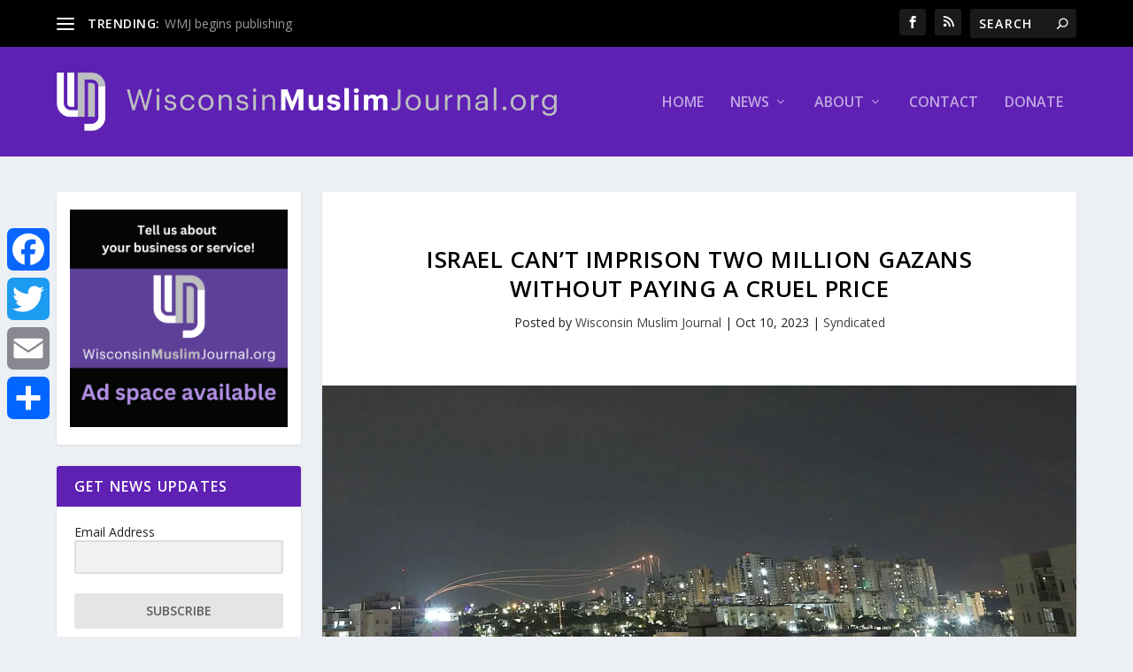

--- FILE ---
content_type: text/html; charset=UTF-8
request_url: https://wisconsinmuslimjournal.org/https-www-haaretz-com-opinion-2023-10-09-ty-article-opinion-premium-israel-cant-imprison-2-million-gazans-without-paying-a-cruel-price-0000018b-1476-d465-abbb-14f6262a0000v1696877630785/
body_size: 24734
content:
<!DOCTYPE html>
<!--[if IE 6]>
<html id="ie6" lang="en-US">
<![endif]-->
<!--[if IE 7]>
<html id="ie7" lang="en-US">
<![endif]-->
<!--[if IE 8]>
<html id="ie8" lang="en-US">
<![endif]-->
<!--[if !(IE 6) | !(IE 7) | !(IE 8)  ]><!-->
<html lang="en-US">
<!--<![endif]-->
<head>
	<meta charset="UTF-8" />
			
	<meta http-equiv="X-UA-Compatible" content="IE=edge">
	<link rel="pingback" href="https://wisconsinmuslimjournal.org/xmlrpc.php" />

		<!--[if lt IE 9]>
	<script src="https://wisconsinmuslimjournal.org/wp-content/themes/Extra/scripts/ext/html5.js" type="text/javascript"></script>
	<![endif]-->

	<script type="text/javascript">
		document.documentElement.className = 'js';
	</script>

	
<!-- Author Meta Tags by Molongui Authorship, visit: https://wordpress.org/plugins/molongui-authorship/ -->
<meta name="author" content="Wisconsin Muslim Journal">
<!-- /Molongui Authorship -->

<link rel="preconnect" href="https://fonts.gstatic.com" crossorigin /><meta name='robots' content='index, follow, max-image-preview:large, max-snippet:-1, max-video-preview:-1' />
<script type="text/javascript">
			let jqueryParams=[],jQuery=function(r){return jqueryParams=[...jqueryParams,r],jQuery},$=function(r){return jqueryParams=[...jqueryParams,r],$};window.jQuery=jQuery,window.$=jQuery;let customHeadScripts=!1;jQuery.fn=jQuery.prototype={},$.fn=jQuery.prototype={},jQuery.noConflict=function(r){if(window.jQuery)return jQuery=window.jQuery,$=window.jQuery,customHeadScripts=!0,jQuery.noConflict},jQuery.ready=function(r){jqueryParams=[...jqueryParams,r]},$.ready=function(r){jqueryParams=[...jqueryParams,r]},jQuery.load=function(r){jqueryParams=[...jqueryParams,r]},$.load=function(r){jqueryParams=[...jqueryParams,r]},jQuery.fn.ready=function(r){jqueryParams=[...jqueryParams,r]},$.fn.ready=function(r){jqueryParams=[...jqueryParams,r]};</script>
	<!-- This site is optimized with the Yoast SEO plugin v24.2 - https://yoast.com/wordpress/plugins/seo/ -->
	<title>Israel Can’t Imprison Two Million Gazans Without Paying a Cruel Price - Wisconsin Muslim Journal</title>
	<link rel="canonical" href="https://wisconsinmuslimjournal.org/https-www-haaretz-com-opinion-2023-10-09-ty-article-opinion-premium-israel-cant-imprison-2-million-gazans-without-paying-a-cruel-price-0000018b-1476-d465-abbb-14f6262a0000v1696877630785/" />
	<meta property="og:locale" content="en_US" />
	<meta property="og:type" content="article" />
	<meta property="og:title" content="Israel Can’t Imprison Two Million Gazans Without Paying a Cruel Price - Wisconsin Muslim Journal" />
	<meta property="og:url" content="https://wisconsinmuslimjournal.org/https-www-haaretz-com-opinion-2023-10-09-ty-article-opinion-premium-israel-cant-imprison-2-million-gazans-without-paying-a-cruel-price-0000018b-1476-d465-abbb-14f6262a0000v1696877630785/" />
	<meta property="og:site_name" content="Wisconsin Muslim Journal" />
	<meta property="article:publisher" content="https://www.facebook.com/wisconsinmuslimjournal/" />
	<meta property="article:published_time" content="2023-10-10T23:15:21+00:00" />
	<meta property="article:modified_time" content="2023-10-10T23:59:37+00:00" />
	<meta property="og:image" content="https://wisconsinmuslimjournal.org/wp-content/uploads/2023/10/99347.webp" />
	<meta property="og:image:width" content="1920" />
	<meta property="og:image:height" content="1116" />
	<meta property="og:image:type" content="image/webp" />
	<meta name="author" content="Wisconsin Muslim Journal" />
	<meta name="twitter:card" content="summary_large_image" />
	<meta name="twitter:creator" content="@wimuslimjournal" />
	<meta name="twitter:site" content="@wimuslimjournal" />
	<meta name="twitter:label1" content="Written by" />
	<meta name="twitter:data1" content="Wisconsin Muslim Journal" />
	<meta name="twitter:label2" content="Est. reading time" />
	<meta name="twitter:data2" content="16 minutes" />
	<script type="application/ld+json" class="yoast-schema-graph">{"@context":"https://schema.org","@graph":[{"@type":"Article","@id":"https://wisconsinmuslimjournal.org/https-www-haaretz-com-opinion-2023-10-09-ty-article-opinion-premium-israel-cant-imprison-2-million-gazans-without-paying-a-cruel-price-0000018b-1476-d465-abbb-14f6262a0000v1696877630785/#article","isPartOf":{"@id":"https://wisconsinmuslimjournal.org/https-www-haaretz-com-opinion-2023-10-09-ty-article-opinion-premium-israel-cant-imprison-2-million-gazans-without-paying-a-cruel-price-0000018b-1476-d465-abbb-14f6262a0000v1696877630785/"},"author":{"name":"Wisconsin Muslim Journal","@id":"https://wisconsinmuslimjournal.org/#/schema/person/d00fec77284d4ddaaf2adb05f558d291"},"headline":"Israel Can’t Imprison Two Million Gazans Without Paying a Cruel Price","datePublished":"2023-10-10T23:15:21+00:00","dateModified":"2023-10-10T23:59:37+00:00","mainEntityOfPage":{"@id":"https://wisconsinmuslimjournal.org/https-www-haaretz-com-opinion-2023-10-09-ty-article-opinion-premium-israel-cant-imprison-2-million-gazans-without-paying-a-cruel-price-0000018b-1476-d465-abbb-14f6262a0000v1696877630785/"},"wordCount":3303,"publisher":{"@id":"https://wisconsinmuslimjournal.org/#organization"},"image":{"@id":"https://wisconsinmuslimjournal.org/https-www-haaretz-com-opinion-2023-10-09-ty-article-opinion-premium-israel-cant-imprison-2-million-gazans-without-paying-a-cruel-price-0000018b-1476-d465-abbb-14f6262a0000v1696877630785/#primaryimage"},"thumbnailUrl":"https://wisconsinmuslimjournal.org/wp-content/uploads/2023/10/99347.webp","articleSection":["Syndicated"],"inLanguage":"en-US"},{"@type":"WebPage","@id":"https://wisconsinmuslimjournal.org/https-www-haaretz-com-opinion-2023-10-09-ty-article-opinion-premium-israel-cant-imprison-2-million-gazans-without-paying-a-cruel-price-0000018b-1476-d465-abbb-14f6262a0000v1696877630785/","url":"https://wisconsinmuslimjournal.org/https-www-haaretz-com-opinion-2023-10-09-ty-article-opinion-premium-israel-cant-imprison-2-million-gazans-without-paying-a-cruel-price-0000018b-1476-d465-abbb-14f6262a0000v1696877630785/","name":"Israel Can’t Imprison Two Million Gazans Without Paying a Cruel Price - Wisconsin Muslim Journal","isPartOf":{"@id":"https://wisconsinmuslimjournal.org/#website"},"primaryImageOfPage":{"@id":"https://wisconsinmuslimjournal.org/https-www-haaretz-com-opinion-2023-10-09-ty-article-opinion-premium-israel-cant-imprison-2-million-gazans-without-paying-a-cruel-price-0000018b-1476-d465-abbb-14f6262a0000v1696877630785/#primaryimage"},"image":{"@id":"https://wisconsinmuslimjournal.org/https-www-haaretz-com-opinion-2023-10-09-ty-article-opinion-premium-israel-cant-imprison-2-million-gazans-without-paying-a-cruel-price-0000018b-1476-d465-abbb-14f6262a0000v1696877630785/#primaryimage"},"thumbnailUrl":"https://wisconsinmuslimjournal.org/wp-content/uploads/2023/10/99347.webp","datePublished":"2023-10-10T23:15:21+00:00","dateModified":"2023-10-10T23:59:37+00:00","breadcrumb":{"@id":"https://wisconsinmuslimjournal.org/https-www-haaretz-com-opinion-2023-10-09-ty-article-opinion-premium-israel-cant-imprison-2-million-gazans-without-paying-a-cruel-price-0000018b-1476-d465-abbb-14f6262a0000v1696877630785/#breadcrumb"},"inLanguage":"en-US","potentialAction":[{"@type":"ReadAction","target":["https://wisconsinmuslimjournal.org/https-www-haaretz-com-opinion-2023-10-09-ty-article-opinion-premium-israel-cant-imprison-2-million-gazans-without-paying-a-cruel-price-0000018b-1476-d465-abbb-14f6262a0000v1696877630785/"]}]},{"@type":"ImageObject","inLanguage":"en-US","@id":"https://wisconsinmuslimjournal.org/https-www-haaretz-com-opinion-2023-10-09-ty-article-opinion-premium-israel-cant-imprison-2-million-gazans-without-paying-a-cruel-price-0000018b-1476-d465-abbb-14f6262a0000v1696877630785/#primaryimage","url":"https://wisconsinmuslimjournal.org/wp-content/uploads/2023/10/99347.webp","contentUrl":"https://wisconsinmuslimjournal.org/wp-content/uploads/2023/10/99347.webp","width":1920,"height":1116},{"@type":"BreadcrumbList","@id":"https://wisconsinmuslimjournal.org/https-www-haaretz-com-opinion-2023-10-09-ty-article-opinion-premium-israel-cant-imprison-2-million-gazans-without-paying-a-cruel-price-0000018b-1476-d465-abbb-14f6262a0000v1696877630785/#breadcrumb","itemListElement":[{"@type":"ListItem","position":1,"name":"Home","item":"https://wisconsinmuslimjournal.org/"},{"@type":"ListItem","position":2,"name":"Israel Can’t Imprison Two Million Gazans Without Paying a Cruel Price"}]},{"@type":"WebSite","@id":"https://wisconsinmuslimjournal.org/#website","url":"https://wisconsinmuslimjournal.org/","name":"Wisconsin Muslim Journal","description":"A Free Online News Publication of the MMWC","publisher":{"@id":"https://wisconsinmuslimjournal.org/#organization"},"potentialAction":[{"@type":"SearchAction","target":{"@type":"EntryPoint","urlTemplate":"https://wisconsinmuslimjournal.org/?s={search_term_string}"},"query-input":{"@type":"PropertyValueSpecification","valueRequired":true,"valueName":"search_term_string"}}],"inLanguage":"en-US"},{"@type":"Organization","@id":"https://wisconsinmuslimjournal.org/#organization","name":"Wisconsin Muslim Journal","url":"https://wisconsinmuslimjournal.org/","logo":{"@type":"ImageObject","inLanguage":"en-US","@id":"https://wisconsinmuslimjournal.org/#/schema/logo/image/","url":"https://lb043b.p3cdn1.secureserver.net/wp-content/uploads/2019/03/WMJ_ProfilePhoto.png?time=1707905753","contentUrl":"https://lb043b.p3cdn1.secureserver.net/wp-content/uploads/2019/03/WMJ_ProfilePhoto.png?time=1707905753","width":750,"height":750,"caption":"Wisconsin Muslim Journal"},"image":{"@id":"https://wisconsinmuslimjournal.org/#/schema/logo/image/"},"sameAs":["https://www.facebook.com/wisconsinmuslimjournal/","https://x.com/wimuslimjournal"]},{"@type":"Person","@id":"https://wisconsinmuslimjournal.org/#/schema/person/d00fec77284d4ddaaf2adb05f558d291","name":"Wisconsin Muslim Journal","image":{"@type":"ImageObject","inLanguage":"en-US","@id":"https://wisconsinmuslimjournal.org/#/schema/person/image/","url":"https://wisconsinmuslimjournal.org/wp-content/uploads/2018/02/cropped-WMJ_IconSQ.jpg","contentUrl":"https://wisconsinmuslimjournal.org/wp-content/uploads/2018/02/cropped-WMJ_IconSQ.jpg","caption":"Wisconsin Muslim Journal"},"description":"Wisconsin Muslim Journal, published by the Milwaukee Muslim Women’s Coalition, is the first media organization that reports news and information about the Muslim community in the state of Wisconsin.","sameAs":["http://mmwconline.org"],"url":"https://wisconsinmuslimjournal.org/author/mmwc-staff/"}]}</script>
	<!-- / Yoast SEO plugin. -->


<link rel='dns-prefetch' href='//static.addtoany.com' />
<link rel='dns-prefetch' href='//fonts.googleapis.com' />
<link rel="alternate" type="application/rss+xml" title="Wisconsin Muslim Journal &raquo; Feed" href="https://wisconsinmuslimjournal.org/feed/" />
<link rel="alternate" type="application/rss+xml" title="Wisconsin Muslim Journal &raquo; Comments Feed" href="https://wisconsinmuslimjournal.org/comments/feed/" />
<meta content="Extra v.4.27.4" name="generator"/><style id='wp-block-library-theme-inline-css' type='text/css'>
.wp-block-audio :where(figcaption){color:#555;font-size:13px;text-align:center}.is-dark-theme .wp-block-audio :where(figcaption){color:#ffffffa6}.wp-block-audio{margin:0 0 1em}.wp-block-code{border:1px solid #ccc;border-radius:4px;font-family:Menlo,Consolas,monaco,monospace;padding:.8em 1em}.wp-block-embed :where(figcaption){color:#555;font-size:13px;text-align:center}.is-dark-theme .wp-block-embed :where(figcaption){color:#ffffffa6}.wp-block-embed{margin:0 0 1em}.blocks-gallery-caption{color:#555;font-size:13px;text-align:center}.is-dark-theme .blocks-gallery-caption{color:#ffffffa6}:root :where(.wp-block-image figcaption){color:#555;font-size:13px;text-align:center}.is-dark-theme :root :where(.wp-block-image figcaption){color:#ffffffa6}.wp-block-image{margin:0 0 1em}.wp-block-pullquote{border-bottom:4px solid;border-top:4px solid;color:currentColor;margin-bottom:1.75em}.wp-block-pullquote cite,.wp-block-pullquote footer,.wp-block-pullquote__citation{color:currentColor;font-size:.8125em;font-style:normal;text-transform:uppercase}.wp-block-quote{border-left:.25em solid;margin:0 0 1.75em;padding-left:1em}.wp-block-quote cite,.wp-block-quote footer{color:currentColor;font-size:.8125em;font-style:normal;position:relative}.wp-block-quote:where(.has-text-align-right){border-left:none;border-right:.25em solid;padding-left:0;padding-right:1em}.wp-block-quote:where(.has-text-align-center){border:none;padding-left:0}.wp-block-quote.is-large,.wp-block-quote.is-style-large,.wp-block-quote:where(.is-style-plain){border:none}.wp-block-search .wp-block-search__label{font-weight:700}.wp-block-search__button{border:1px solid #ccc;padding:.375em .625em}:where(.wp-block-group.has-background){padding:1.25em 2.375em}.wp-block-separator.has-css-opacity{opacity:.4}.wp-block-separator{border:none;border-bottom:2px solid;margin-left:auto;margin-right:auto}.wp-block-separator.has-alpha-channel-opacity{opacity:1}.wp-block-separator:not(.is-style-wide):not(.is-style-dots){width:100px}.wp-block-separator.has-background:not(.is-style-dots){border-bottom:none;height:1px}.wp-block-separator.has-background:not(.is-style-wide):not(.is-style-dots){height:2px}.wp-block-table{margin:0 0 1em}.wp-block-table td,.wp-block-table th{word-break:normal}.wp-block-table :where(figcaption){color:#555;font-size:13px;text-align:center}.is-dark-theme .wp-block-table :where(figcaption){color:#ffffffa6}.wp-block-video :where(figcaption){color:#555;font-size:13px;text-align:center}.is-dark-theme .wp-block-video :where(figcaption){color:#ffffffa6}.wp-block-video{margin:0 0 1em}:root :where(.wp-block-template-part.has-background){margin-bottom:0;margin-top:0;padding:1.25em 2.375em}
</style>
<style id='global-styles-inline-css' type='text/css'>
:root{--wp--preset--aspect-ratio--square: 1;--wp--preset--aspect-ratio--4-3: 4/3;--wp--preset--aspect-ratio--3-4: 3/4;--wp--preset--aspect-ratio--3-2: 3/2;--wp--preset--aspect-ratio--2-3: 2/3;--wp--preset--aspect-ratio--16-9: 16/9;--wp--preset--aspect-ratio--9-16: 9/16;--wp--preset--color--black: #000000;--wp--preset--color--cyan-bluish-gray: #abb8c3;--wp--preset--color--white: #ffffff;--wp--preset--color--pale-pink: #f78da7;--wp--preset--color--vivid-red: #cf2e2e;--wp--preset--color--luminous-vivid-orange: #ff6900;--wp--preset--color--luminous-vivid-amber: #fcb900;--wp--preset--color--light-green-cyan: #7bdcb5;--wp--preset--color--vivid-green-cyan: #00d084;--wp--preset--color--pale-cyan-blue: #8ed1fc;--wp--preset--color--vivid-cyan-blue: #0693e3;--wp--preset--color--vivid-purple: #9b51e0;--wp--preset--gradient--vivid-cyan-blue-to-vivid-purple: linear-gradient(135deg,rgba(6,147,227,1) 0%,rgb(155,81,224) 100%);--wp--preset--gradient--light-green-cyan-to-vivid-green-cyan: linear-gradient(135deg,rgb(122,220,180) 0%,rgb(0,208,130) 100%);--wp--preset--gradient--luminous-vivid-amber-to-luminous-vivid-orange: linear-gradient(135deg,rgba(252,185,0,1) 0%,rgba(255,105,0,1) 100%);--wp--preset--gradient--luminous-vivid-orange-to-vivid-red: linear-gradient(135deg,rgba(255,105,0,1) 0%,rgb(207,46,46) 100%);--wp--preset--gradient--very-light-gray-to-cyan-bluish-gray: linear-gradient(135deg,rgb(238,238,238) 0%,rgb(169,184,195) 100%);--wp--preset--gradient--cool-to-warm-spectrum: linear-gradient(135deg,rgb(74,234,220) 0%,rgb(151,120,209) 20%,rgb(207,42,186) 40%,rgb(238,44,130) 60%,rgb(251,105,98) 80%,rgb(254,248,76) 100%);--wp--preset--gradient--blush-light-purple: linear-gradient(135deg,rgb(255,206,236) 0%,rgb(152,150,240) 100%);--wp--preset--gradient--blush-bordeaux: linear-gradient(135deg,rgb(254,205,165) 0%,rgb(254,45,45) 50%,rgb(107,0,62) 100%);--wp--preset--gradient--luminous-dusk: linear-gradient(135deg,rgb(255,203,112) 0%,rgb(199,81,192) 50%,rgb(65,88,208) 100%);--wp--preset--gradient--pale-ocean: linear-gradient(135deg,rgb(255,245,203) 0%,rgb(182,227,212) 50%,rgb(51,167,181) 100%);--wp--preset--gradient--electric-grass: linear-gradient(135deg,rgb(202,248,128) 0%,rgb(113,206,126) 100%);--wp--preset--gradient--midnight: linear-gradient(135deg,rgb(2,3,129) 0%,rgb(40,116,252) 100%);--wp--preset--font-size--small: 13px;--wp--preset--font-size--medium: 20px;--wp--preset--font-size--large: 36px;--wp--preset--font-size--x-large: 42px;--wp--preset--spacing--20: 0.44rem;--wp--preset--spacing--30: 0.67rem;--wp--preset--spacing--40: 1rem;--wp--preset--spacing--50: 1.5rem;--wp--preset--spacing--60: 2.25rem;--wp--preset--spacing--70: 3.38rem;--wp--preset--spacing--80: 5.06rem;--wp--preset--shadow--natural: 6px 6px 9px rgba(0, 0, 0, 0.2);--wp--preset--shadow--deep: 12px 12px 50px rgba(0, 0, 0, 0.4);--wp--preset--shadow--sharp: 6px 6px 0px rgba(0, 0, 0, 0.2);--wp--preset--shadow--outlined: 6px 6px 0px -3px rgba(255, 255, 255, 1), 6px 6px rgba(0, 0, 0, 1);--wp--preset--shadow--crisp: 6px 6px 0px rgba(0, 0, 0, 1);}:root { --wp--style--global--content-size: 856px;--wp--style--global--wide-size: 1280px; }:where(body) { margin: 0; }.wp-site-blocks > .alignleft { float: left; margin-right: 2em; }.wp-site-blocks > .alignright { float: right; margin-left: 2em; }.wp-site-blocks > .aligncenter { justify-content: center; margin-left: auto; margin-right: auto; }:where(.is-layout-flex){gap: 0.5em;}:where(.is-layout-grid){gap: 0.5em;}.is-layout-flow > .alignleft{float: left;margin-inline-start: 0;margin-inline-end: 2em;}.is-layout-flow > .alignright{float: right;margin-inline-start: 2em;margin-inline-end: 0;}.is-layout-flow > .aligncenter{margin-left: auto !important;margin-right: auto !important;}.is-layout-constrained > .alignleft{float: left;margin-inline-start: 0;margin-inline-end: 2em;}.is-layout-constrained > .alignright{float: right;margin-inline-start: 2em;margin-inline-end: 0;}.is-layout-constrained > .aligncenter{margin-left: auto !important;margin-right: auto !important;}.is-layout-constrained > :where(:not(.alignleft):not(.alignright):not(.alignfull)){max-width: var(--wp--style--global--content-size);margin-left: auto !important;margin-right: auto !important;}.is-layout-constrained > .alignwide{max-width: var(--wp--style--global--wide-size);}body .is-layout-flex{display: flex;}.is-layout-flex{flex-wrap: wrap;align-items: center;}.is-layout-flex > :is(*, div){margin: 0;}body .is-layout-grid{display: grid;}.is-layout-grid > :is(*, div){margin: 0;}body{padding-top: 0px;padding-right: 0px;padding-bottom: 0px;padding-left: 0px;}:root :where(.wp-element-button, .wp-block-button__link){background-color: #32373c;border-width: 0;color: #fff;font-family: inherit;font-size: inherit;line-height: inherit;padding: calc(0.667em + 2px) calc(1.333em + 2px);text-decoration: none;}.has-black-color{color: var(--wp--preset--color--black) !important;}.has-cyan-bluish-gray-color{color: var(--wp--preset--color--cyan-bluish-gray) !important;}.has-white-color{color: var(--wp--preset--color--white) !important;}.has-pale-pink-color{color: var(--wp--preset--color--pale-pink) !important;}.has-vivid-red-color{color: var(--wp--preset--color--vivid-red) !important;}.has-luminous-vivid-orange-color{color: var(--wp--preset--color--luminous-vivid-orange) !important;}.has-luminous-vivid-amber-color{color: var(--wp--preset--color--luminous-vivid-amber) !important;}.has-light-green-cyan-color{color: var(--wp--preset--color--light-green-cyan) !important;}.has-vivid-green-cyan-color{color: var(--wp--preset--color--vivid-green-cyan) !important;}.has-pale-cyan-blue-color{color: var(--wp--preset--color--pale-cyan-blue) !important;}.has-vivid-cyan-blue-color{color: var(--wp--preset--color--vivid-cyan-blue) !important;}.has-vivid-purple-color{color: var(--wp--preset--color--vivid-purple) !important;}.has-black-background-color{background-color: var(--wp--preset--color--black) !important;}.has-cyan-bluish-gray-background-color{background-color: var(--wp--preset--color--cyan-bluish-gray) !important;}.has-white-background-color{background-color: var(--wp--preset--color--white) !important;}.has-pale-pink-background-color{background-color: var(--wp--preset--color--pale-pink) !important;}.has-vivid-red-background-color{background-color: var(--wp--preset--color--vivid-red) !important;}.has-luminous-vivid-orange-background-color{background-color: var(--wp--preset--color--luminous-vivid-orange) !important;}.has-luminous-vivid-amber-background-color{background-color: var(--wp--preset--color--luminous-vivid-amber) !important;}.has-light-green-cyan-background-color{background-color: var(--wp--preset--color--light-green-cyan) !important;}.has-vivid-green-cyan-background-color{background-color: var(--wp--preset--color--vivid-green-cyan) !important;}.has-pale-cyan-blue-background-color{background-color: var(--wp--preset--color--pale-cyan-blue) !important;}.has-vivid-cyan-blue-background-color{background-color: var(--wp--preset--color--vivid-cyan-blue) !important;}.has-vivid-purple-background-color{background-color: var(--wp--preset--color--vivid-purple) !important;}.has-black-border-color{border-color: var(--wp--preset--color--black) !important;}.has-cyan-bluish-gray-border-color{border-color: var(--wp--preset--color--cyan-bluish-gray) !important;}.has-white-border-color{border-color: var(--wp--preset--color--white) !important;}.has-pale-pink-border-color{border-color: var(--wp--preset--color--pale-pink) !important;}.has-vivid-red-border-color{border-color: var(--wp--preset--color--vivid-red) !important;}.has-luminous-vivid-orange-border-color{border-color: var(--wp--preset--color--luminous-vivid-orange) !important;}.has-luminous-vivid-amber-border-color{border-color: var(--wp--preset--color--luminous-vivid-amber) !important;}.has-light-green-cyan-border-color{border-color: var(--wp--preset--color--light-green-cyan) !important;}.has-vivid-green-cyan-border-color{border-color: var(--wp--preset--color--vivid-green-cyan) !important;}.has-pale-cyan-blue-border-color{border-color: var(--wp--preset--color--pale-cyan-blue) !important;}.has-vivid-cyan-blue-border-color{border-color: var(--wp--preset--color--vivid-cyan-blue) !important;}.has-vivid-purple-border-color{border-color: var(--wp--preset--color--vivid-purple) !important;}.has-vivid-cyan-blue-to-vivid-purple-gradient-background{background: var(--wp--preset--gradient--vivid-cyan-blue-to-vivid-purple) !important;}.has-light-green-cyan-to-vivid-green-cyan-gradient-background{background: var(--wp--preset--gradient--light-green-cyan-to-vivid-green-cyan) !important;}.has-luminous-vivid-amber-to-luminous-vivid-orange-gradient-background{background: var(--wp--preset--gradient--luminous-vivid-amber-to-luminous-vivid-orange) !important;}.has-luminous-vivid-orange-to-vivid-red-gradient-background{background: var(--wp--preset--gradient--luminous-vivid-orange-to-vivid-red) !important;}.has-very-light-gray-to-cyan-bluish-gray-gradient-background{background: var(--wp--preset--gradient--very-light-gray-to-cyan-bluish-gray) !important;}.has-cool-to-warm-spectrum-gradient-background{background: var(--wp--preset--gradient--cool-to-warm-spectrum) !important;}.has-blush-light-purple-gradient-background{background: var(--wp--preset--gradient--blush-light-purple) !important;}.has-blush-bordeaux-gradient-background{background: var(--wp--preset--gradient--blush-bordeaux) !important;}.has-luminous-dusk-gradient-background{background: var(--wp--preset--gradient--luminous-dusk) !important;}.has-pale-ocean-gradient-background{background: var(--wp--preset--gradient--pale-ocean) !important;}.has-electric-grass-gradient-background{background: var(--wp--preset--gradient--electric-grass) !important;}.has-midnight-gradient-background{background: var(--wp--preset--gradient--midnight) !important;}.has-small-font-size{font-size: var(--wp--preset--font-size--small) !important;}.has-medium-font-size{font-size: var(--wp--preset--font-size--medium) !important;}.has-large-font-size{font-size: var(--wp--preset--font-size--large) !important;}.has-x-large-font-size{font-size: var(--wp--preset--font-size--x-large) !important;}
:where(.wp-block-post-template.is-layout-flex){gap: 1.25em;}:where(.wp-block-post-template.is-layout-grid){gap: 1.25em;}
:where(.wp-block-columns.is-layout-flex){gap: 2em;}:where(.wp-block-columns.is-layout-grid){gap: 2em;}
:root :where(.wp-block-pullquote){font-size: 1.5em;line-height: 1.6;}
</style>
<link rel='stylesheet' id='wp-components-css' href='https://wisconsinmuslimjournal.org/wp-includes/css/dist/components/style.min.css?ver=6.8.3' type='text/css' media='all' />
<link rel='stylesheet' id='godaddy-styles-css' href='https://wisconsinmuslimjournal.org/wp-content/mu-plugins/vendor/wpex/godaddy-launch/includes/Dependencies/GoDaddy/Styles/build/latest.css?ver=2.0.2' type='text/css' media='all' />
<link rel='stylesheet' id='extra-fonts-css' href='https://fonts.googleapis.com/css?family=Open+Sans:300italic,400italic,600italic,700italic,800italic,400,300,600,700,800&#038;subset=latin,latin-ext' type='text/css' media='all' />
<link rel='stylesheet' id='extra-style-css' href='https://wisconsinmuslimjournal.org/wp-content/themes/Extra/style.min.css?ver=4.27.4' type='text/css' media='all' />
<style id='extra-dynamic-critical-inline-css' type='text/css'>
@font-face{font-family:ETmodules;font-display:block;src:url(//wisconsinmuslimjournal.org/wp-content/themes/Extra/core/admin/fonts/modules/base/modules.eot);src:url(//wisconsinmuslimjournal.org/wp-content/themes/Extra/core/admin/fonts/modules/base/modules.eot?#iefix) format("embedded-opentype"),url(//wisconsinmuslimjournal.org/wp-content/themes/Extra/core/admin/fonts/modules/base/modules.woff) format("woff"),url(//wisconsinmuslimjournal.org/wp-content/themes/Extra/core/admin/fonts/modules/base/modules.ttf) format("truetype"),url(//wisconsinmuslimjournal.org/wp-content/themes/Extra/core/admin/fonts/modules/base/modules.svg#ETmodules) format("svg");font-weight:400;font-style:normal}
.et_pb_post{margin-bottom:60px;word-wrap:break-word}.et_pb_fullwidth_post_content.et_pb_with_border img,.et_pb_post_content.et_pb_with_border img,.et_pb_with_border .et_pb_post .et_pb_slides,.et_pb_with_border .et_pb_post img:not(.woocommerce-placeholder),.et_pb_with_border.et_pb_posts .et_pb_post,.et_pb_with_border.et_pb_posts_nav span.nav-next a,.et_pb_with_border.et_pb_posts_nav span.nav-previous a{border:0 solid #333}.et_pb_post .entry-content{padding-top:30px}.et_pb_post .entry-featured-image-url{display:block;position:relative;margin-bottom:30px}.et_pb_post .entry-title a,.et_pb_post h2 a{text-decoration:none}.et_pb_post .post-meta{font-size:14px;margin-bottom:6px}.et_pb_post .more,.et_pb_post .post-meta a{text-decoration:none}.et_pb_post .more{color:#82c0c7}.et_pb_posts a.more-link{clear:both;display:block}.et_pb_posts .et_pb_post{position:relative}.et_pb_has_overlay.et_pb_post .et_pb_image_container a{display:block;position:relative;overflow:hidden}.et_pb_image_container img,.et_pb_post a img{vertical-align:bottom;max-width:100%}@media (min-width:981px) and (max-width:1100px){.et_pb_post{margin-bottom:42px}}@media (max-width:980px){.et_pb_post{margin-bottom:42px}.et_pb_bg_layout_light_tablet .et_pb_post .post-meta,.et_pb_bg_layout_light_tablet .et_pb_post .post-meta a,.et_pb_bg_layout_light_tablet .et_pb_post p{color:#666}.et_pb_bg_layout_dark_tablet .et_pb_post .post-meta,.et_pb_bg_layout_dark_tablet .et_pb_post .post-meta a,.et_pb_bg_layout_dark_tablet .et_pb_post p{color:inherit}.et_pb_bg_layout_dark_tablet .comment_postinfo a,.et_pb_bg_layout_dark_tablet .comment_postinfo span{color:#fff}}@media (max-width:767px){.et_pb_post{margin-bottom:42px}.et_pb_post>h2{font-size:18px}.et_pb_bg_layout_light_phone .et_pb_post .post-meta,.et_pb_bg_layout_light_phone .et_pb_post .post-meta a,.et_pb_bg_layout_light_phone .et_pb_post p{color:#666}.et_pb_bg_layout_dark_phone .et_pb_post .post-meta,.et_pb_bg_layout_dark_phone .et_pb_post .post-meta a,.et_pb_bg_layout_dark_phone .et_pb_post p{color:inherit}.et_pb_bg_layout_dark_phone .comment_postinfo a,.et_pb_bg_layout_dark_phone .comment_postinfo span{color:#fff}}@media (max-width:479px){.et_pb_post{margin-bottom:42px}.et_pb_post h2{font-size:16px;padding-bottom:0}.et_pb_post .post-meta{color:#666;font-size:14px}}
@media (min-width:981px){.et_pb_gutters3 .et_pb_column,.et_pb_gutters3.et_pb_row .et_pb_column{margin-right:5.5%}.et_pb_gutters3 .et_pb_column_4_4,.et_pb_gutters3.et_pb_row .et_pb_column_4_4{width:100%}.et_pb_gutters3 .et_pb_column_4_4 .et_pb_module,.et_pb_gutters3.et_pb_row .et_pb_column_4_4 .et_pb_module{margin-bottom:2.75%}.et_pb_gutters3 .et_pb_column_3_4,.et_pb_gutters3.et_pb_row .et_pb_column_3_4{width:73.625%}.et_pb_gutters3 .et_pb_column_3_4 .et_pb_module,.et_pb_gutters3.et_pb_row .et_pb_column_3_4 .et_pb_module{margin-bottom:3.735%}.et_pb_gutters3 .et_pb_column_2_3,.et_pb_gutters3.et_pb_row .et_pb_column_2_3{width:64.833%}.et_pb_gutters3 .et_pb_column_2_3 .et_pb_module,.et_pb_gutters3.et_pb_row .et_pb_column_2_3 .et_pb_module{margin-bottom:4.242%}.et_pb_gutters3 .et_pb_column_3_5,.et_pb_gutters3.et_pb_row .et_pb_column_3_5{width:57.8%}.et_pb_gutters3 .et_pb_column_3_5 .et_pb_module,.et_pb_gutters3.et_pb_row .et_pb_column_3_5 .et_pb_module{margin-bottom:4.758%}.et_pb_gutters3 .et_pb_column_1_2,.et_pb_gutters3.et_pb_row .et_pb_column_1_2{width:47.25%}.et_pb_gutters3 .et_pb_column_1_2 .et_pb_module,.et_pb_gutters3.et_pb_row .et_pb_column_1_2 .et_pb_module{margin-bottom:5.82%}.et_pb_gutters3 .et_pb_column_2_5,.et_pb_gutters3.et_pb_row .et_pb_column_2_5{width:36.7%}.et_pb_gutters3 .et_pb_column_2_5 .et_pb_module,.et_pb_gutters3.et_pb_row .et_pb_column_2_5 .et_pb_module{margin-bottom:7.493%}.et_pb_gutters3 .et_pb_column_1_3,.et_pb_gutters3.et_pb_row .et_pb_column_1_3{width:29.6667%}.et_pb_gutters3 .et_pb_column_1_3 .et_pb_module,.et_pb_gutters3.et_pb_row .et_pb_column_1_3 .et_pb_module{margin-bottom:9.27%}.et_pb_gutters3 .et_pb_column_1_4,.et_pb_gutters3.et_pb_row .et_pb_column_1_4{width:20.875%}.et_pb_gutters3 .et_pb_column_1_4 .et_pb_module,.et_pb_gutters3.et_pb_row .et_pb_column_1_4 .et_pb_module{margin-bottom:13.174%}.et_pb_gutters3 .et_pb_column_1_5,.et_pb_gutters3.et_pb_row .et_pb_column_1_5{width:15.6%}.et_pb_gutters3 .et_pb_column_1_5 .et_pb_module,.et_pb_gutters3.et_pb_row .et_pb_column_1_5 .et_pb_module{margin-bottom:17.628%}.et_pb_gutters3 .et_pb_column_1_6,.et_pb_gutters3.et_pb_row .et_pb_column_1_6{width:12.0833%}.et_pb_gutters3 .et_pb_column_1_6 .et_pb_module,.et_pb_gutters3.et_pb_row .et_pb_column_1_6 .et_pb_module{margin-bottom:22.759%}.et_pb_gutters3 .et_full_width_page.woocommerce-page ul.products li.product{width:20.875%;margin-right:5.5%;margin-bottom:5.5%}.et_pb_gutters3.et_left_sidebar.woocommerce-page #main-content ul.products li.product,.et_pb_gutters3.et_right_sidebar.woocommerce-page #main-content ul.products li.product{width:28.353%;margin-right:7.47%}.et_pb_gutters3.et_left_sidebar.woocommerce-page #main-content ul.products.columns-1 li.product,.et_pb_gutters3.et_right_sidebar.woocommerce-page #main-content ul.products.columns-1 li.product{width:100%;margin-right:0}.et_pb_gutters3.et_left_sidebar.woocommerce-page #main-content ul.products.columns-2 li.product,.et_pb_gutters3.et_right_sidebar.woocommerce-page #main-content ul.products.columns-2 li.product{width:48%;margin-right:4%}.et_pb_gutters3.et_left_sidebar.woocommerce-page #main-content ul.products.columns-2 li:nth-child(2n+2),.et_pb_gutters3.et_right_sidebar.woocommerce-page #main-content ul.products.columns-2 li:nth-child(2n+2){margin-right:0}.et_pb_gutters3.et_left_sidebar.woocommerce-page #main-content ul.products.columns-2 li:nth-child(3n+1),.et_pb_gutters3.et_right_sidebar.woocommerce-page #main-content ul.products.columns-2 li:nth-child(3n+1){clear:none}}
@-webkit-keyframes fadeOutTop{0%{opacity:1;transform:translatey(0)}to{opacity:0;transform:translatey(-60%)}}@keyframes fadeOutTop{0%{opacity:1;transform:translatey(0)}to{opacity:0;transform:translatey(-60%)}}@-webkit-keyframes fadeInTop{0%{opacity:0;transform:translatey(-60%)}to{opacity:1;transform:translatey(0)}}@keyframes fadeInTop{0%{opacity:0;transform:translatey(-60%)}to{opacity:1;transform:translatey(0)}}@-webkit-keyframes fadeInBottom{0%{opacity:0;transform:translatey(60%)}to{opacity:1;transform:translatey(0)}}@keyframes fadeInBottom{0%{opacity:0;transform:translatey(60%)}to{opacity:1;transform:translatey(0)}}@-webkit-keyframes fadeOutBottom{0%{opacity:1;transform:translatey(0)}to{opacity:0;transform:translatey(60%)}}@keyframes fadeOutBottom{0%{opacity:1;transform:translatey(0)}to{opacity:0;transform:translatey(60%)}}@-webkit-keyframes Grow{0%{opacity:0;transform:scaleY(.5)}to{opacity:1;transform:scale(1)}}@keyframes Grow{0%{opacity:0;transform:scaleY(.5)}to{opacity:1;transform:scale(1)}}/*!
	  * Animate.css - http://daneden.me/animate
	  * Licensed under the MIT license - http://opensource.org/licenses/MIT
	  * Copyright (c) 2015 Daniel Eden
	 */@-webkit-keyframes flipInX{0%{transform:perspective(400px) rotateX(90deg);-webkit-animation-timing-function:ease-in;animation-timing-function:ease-in;opacity:0}40%{transform:perspective(400px) rotateX(-20deg);-webkit-animation-timing-function:ease-in;animation-timing-function:ease-in}60%{transform:perspective(400px) rotateX(10deg);opacity:1}80%{transform:perspective(400px) rotateX(-5deg)}to{transform:perspective(400px)}}@keyframes flipInX{0%{transform:perspective(400px) rotateX(90deg);-webkit-animation-timing-function:ease-in;animation-timing-function:ease-in;opacity:0}40%{transform:perspective(400px) rotateX(-20deg);-webkit-animation-timing-function:ease-in;animation-timing-function:ease-in}60%{transform:perspective(400px) rotateX(10deg);opacity:1}80%{transform:perspective(400px) rotateX(-5deg)}to{transform:perspective(400px)}}@-webkit-keyframes flipInY{0%{transform:perspective(400px) rotateY(90deg);-webkit-animation-timing-function:ease-in;animation-timing-function:ease-in;opacity:0}40%{transform:perspective(400px) rotateY(-20deg);-webkit-animation-timing-function:ease-in;animation-timing-function:ease-in}60%{transform:perspective(400px) rotateY(10deg);opacity:1}80%{transform:perspective(400px) rotateY(-5deg)}to{transform:perspective(400px)}}@keyframes flipInY{0%{transform:perspective(400px) rotateY(90deg);-webkit-animation-timing-function:ease-in;animation-timing-function:ease-in;opacity:0}40%{transform:perspective(400px) rotateY(-20deg);-webkit-animation-timing-function:ease-in;animation-timing-function:ease-in}60%{transform:perspective(400px) rotateY(10deg);opacity:1}80%{transform:perspective(400px) rotateY(-5deg)}to{transform:perspective(400px)}}
.nav li li{padding:0 20px;margin:0}.et-menu li li a{padding:6px 20px;width:200px}.nav li{position:relative;line-height:1em}.nav li li{position:relative;line-height:2em}.nav li ul{position:absolute;padding:20px 0;z-index:9999;width:240px;background:#fff;visibility:hidden;opacity:0;border-top:3px solid #2ea3f2;box-shadow:0 2px 5px rgba(0,0,0,.1);-moz-box-shadow:0 2px 5px rgba(0,0,0,.1);-webkit-box-shadow:0 2px 5px rgba(0,0,0,.1);-webkit-transform:translateZ(0);text-align:left}.nav li.et-hover>ul{visibility:visible}.nav li.et-touch-hover>ul,.nav li:hover>ul{opacity:1;visibility:visible}.nav li li ul{z-index:1000;top:-23px;left:240px}.nav li.et-reverse-direction-nav li ul{left:auto;right:240px}.nav li:hover{visibility:inherit}.et_mobile_menu li a,.nav li li a{font-size:14px;transition:opacity .2s ease-in-out,background-color .2s ease-in-out}.et_mobile_menu li a:hover,.nav ul li a:hover{background-color:rgba(0,0,0,.03);opacity:.7}.et-dropdown-removing>ul{display:none}.mega-menu .et-dropdown-removing>ul{display:block}.et-menu .menu-item-has-children>a:first-child:after{font-family:ETmodules;content:"3";font-size:16px;position:absolute;right:0;top:0;font-weight:800}.et-menu .menu-item-has-children>a:first-child{padding-right:20px}.et-menu li li.menu-item-has-children>a:first-child:after{right:20px;top:6px}.et-menu-nav li.mega-menu{position:inherit}.et-menu-nav li.mega-menu>ul{padding:30px 20px;position:absolute!important;width:100%;left:0!important}.et-menu-nav li.mega-menu ul li{margin:0;float:left!important;display:block!important;padding:0!important}.et-menu-nav li.mega-menu li>ul{-webkit-animation:none!important;animation:none!important;padding:0;border:none;left:auto;top:auto;width:240px!important;position:relative;box-shadow:none;-webkit-box-shadow:none}.et-menu-nav li.mega-menu li ul{visibility:visible;opacity:1;display:none}.et-menu-nav li.mega-menu.et-hover li ul,.et-menu-nav li.mega-menu:hover li ul{display:block}.et-menu-nav li.mega-menu:hover>ul{opacity:1!important;visibility:visible!important}.et-menu-nav li.mega-menu>ul>li>a:first-child{padding-top:0!important;font-weight:700;border-bottom:1px solid rgba(0,0,0,.03)}.et-menu-nav li.mega-menu>ul>li>a:first-child:hover{background-color:transparent!important}.et-menu-nav li.mega-menu li>a{width:200px!important}.et-menu-nav li.mega-menu.mega-menu-parent li>a,.et-menu-nav li.mega-menu.mega-menu-parent li li{width:100%!important}.et-menu-nav li.mega-menu.mega-menu-parent li>.sub-menu{float:left;width:100%!important}.et-menu-nav li.mega-menu>ul>li{width:25%;margin:0}.et-menu-nav li.mega-menu.mega-menu-parent-3>ul>li{width:33.33%}.et-menu-nav li.mega-menu.mega-menu-parent-2>ul>li{width:50%}.et-menu-nav li.mega-menu.mega-menu-parent-1>ul>li{width:100%}.et_pb_fullwidth_menu li.mega-menu .menu-item-has-children>a:first-child:after,.et_pb_menu li.mega-menu .menu-item-has-children>a:first-child:after{display:none}.et_fullwidth_nav #top-menu li.mega-menu>ul{width:auto;left:30px!important;right:30px!important}.et_mobile_menu{position:absolute;left:0;padding:5%;background:#fff;width:100%;visibility:visible;opacity:1;display:none;z-index:9999;border-top:3px solid #2ea3f2;box-shadow:0 2px 5px rgba(0,0,0,.1);-moz-box-shadow:0 2px 5px rgba(0,0,0,.1);-webkit-box-shadow:0 2px 5px rgba(0,0,0,.1)}#main-header .et_mobile_menu li ul,.et_pb_fullwidth_menu .et_mobile_menu li ul,.et_pb_menu .et_mobile_menu li ul{visibility:visible!important;display:block!important;padding-left:10px}.et_mobile_menu li li{padding-left:5%}.et_mobile_menu li a{border-bottom:1px solid rgba(0,0,0,.03);color:#666;padding:10px 5%;display:block}.et_mobile_menu .menu-item-has-children>a{font-weight:700;background-color:rgba(0,0,0,.03)}.et_mobile_menu li .menu-item-has-children>a{background-color:transparent}.et_mobile_nav_menu{float:right;display:none}.mobile_menu_bar{position:relative;display:block;line-height:0}.mobile_menu_bar:before{content:"a";font-size:32px;position:relative;left:0;top:0;cursor:pointer}.et_pb_module .mobile_menu_bar:before{top:2px}.mobile_nav .select_page{display:none}
.et_pb_section{position:relative;background-color:#fff;background-position:50%;background-size:100%;background-size:cover}.et_pb_section--absolute,.et_pb_section--fixed{width:100%}.et_pb_section.et_section_transparent{background-color:transparent}.et_pb_fullwidth_section{padding:0}.et_pb_fullwidth_section>.et_pb_module:not(.et_pb_post_content):not(.et_pb_fullwidth_post_content) .et_pb_row{padding:0!important}.et_pb_inner_shadow{box-shadow:inset 0 0 7px rgba(0,0,0,.07)}.et_pb_bottom_inside_divider,.et_pb_top_inside_divider{display:block;background-repeat-y:no-repeat;height:100%;position:absolute;pointer-events:none;width:100%;left:0;right:0}.et_pb_bottom_inside_divider.et-no-transition,.et_pb_top_inside_divider.et-no-transition{transition:none!important}.et-fb .section_has_divider.et_fb_element_controls_visible--child>.et_pb_bottom_inside_divider,.et-fb .section_has_divider.et_fb_element_controls_visible--child>.et_pb_top_inside_divider{z-index:1}.et_pb_section_video:not(.et_pb_section--with-menu){overflow:hidden;position:relative}.et_pb_column>.et_pb_section_video_bg{z-index:-1}.et_pb_section_video_bg{visibility:visible;position:absolute;top:0;left:0;width:100%;height:100%;overflow:hidden;display:block;pointer-events:none;transition:display .3s}.et_pb_section_video_bg.et_pb_section_video_bg_hover,.et_pb_section_video_bg.et_pb_section_video_bg_phone,.et_pb_section_video_bg.et_pb_section_video_bg_tablet,.et_pb_section_video_bg.et_pb_section_video_bg_tablet_only{display:none}.et_pb_section_video_bg .mejs-controls,.et_pb_section_video_bg .mejs-overlay-play{display:none!important}.et_pb_section_video_bg embed,.et_pb_section_video_bg iframe,.et_pb_section_video_bg object,.et_pb_section_video_bg video{max-width:none}.et_pb_section_video_bg .mejs-video{left:50%;position:absolute;max-width:none}.et_pb_section_video_bg .mejs-overlay-loading{display:none!important}.et_pb_social_network_link .et_pb_section_video{overflow:visible}.et_pb_section_video_on_hover:hover>.et_pb_section_video_bg{display:none}.et_pb_section_video_on_hover:hover>.et_pb_section_video_bg_hover,.et_pb_section_video_on_hover:hover>.et_pb_section_video_bg_hover_inherit{display:block}@media (min-width:981px){.et_pb_section{padding:4% 0}body.et_pb_pagebuilder_layout.et_pb_show_title .post-password-required .et_pb_section,body:not(.et_pb_pagebuilder_layout) .post-password-required .et_pb_section{padding-top:0}.et_pb_fullwidth_section{padding:0}.et_pb_section_video_bg.et_pb_section_video_bg_desktop_only{display:block}}@media (max-width:980px){.et_pb_section{padding:50px 0}body.et_pb_pagebuilder_layout.et_pb_show_title .post-password-required .et_pb_section,body:not(.et_pb_pagebuilder_layout) .post-password-required .et_pb_section{padding-top:0}.et_pb_fullwidth_section{padding:0}.et_pb_section_video_bg.et_pb_section_video_bg_tablet{display:block}.et_pb_section_video_bg.et_pb_section_video_bg_desktop_only{display:none}}@media (min-width:768px){.et_pb_section_video_bg.et_pb_section_video_bg_desktop_tablet{display:block}}@media (min-width:768px) and (max-width:980px){.et_pb_section_video_bg.et_pb_section_video_bg_tablet_only{display:block}}@media (max-width:767px){.et_pb_section_video_bg.et_pb_section_video_bg_phone{display:block}.et_pb_section_video_bg.et_pb_section_video_bg_desktop_tablet{display:none}}
.et_pb_row{width:80%;max-width:1080px;margin:auto;position:relative}body.safari .section_has_divider,body.uiwebview .section_has_divider{perspective:2000px}.section_has_divider .et_pb_row{z-index:5}.et_pb_row_inner{width:100%;position:relative}.et_pb_row.et_pb_row_empty,.et_pb_row_inner:nth-of-type(n+2).et_pb_row_empty{display:none}.et_pb_row:after,.et_pb_row_inner:after{content:"";display:block;clear:both;visibility:hidden;line-height:0;height:0;width:0}.et_pb_row_4col .et-last-child,.et_pb_row_4col .et-last-child-2,.et_pb_row_6col .et-last-child,.et_pb_row_6col .et-last-child-2,.et_pb_row_6col .et-last-child-3{margin-bottom:0}.et_pb_column{float:left;background-size:cover;background-position:50%;position:relative;z-index:2;min-height:1px}.et_pb_column--with-menu{z-index:3}.et_pb_column.et_pb_column_empty{min-height:1px}.et_pb_row .et_pb_column.et-last-child,.et_pb_row .et_pb_column:last-child,.et_pb_row_inner .et_pb_column.et-last-child,.et_pb_row_inner .et_pb_column:last-child{margin-right:0!important}.et_pb_column.et_pb_section_parallax{position:relative}.et_pb_column,.et_pb_row,.et_pb_row_inner{background-size:cover;background-position:50%;background-repeat:no-repeat}@media (min-width:981px){.et_pb_row{padding:2% 0}body.et_pb_pagebuilder_layout.et_pb_show_title .post-password-required .et_pb_row,body:not(.et_pb_pagebuilder_layout) .post-password-required .et_pb_row{padding:0;width:100%}.et_pb_column_3_4 .et_pb_row_inner{padding:3.735% 0}.et_pb_column_2_3 .et_pb_row_inner{padding:4.2415% 0}.et_pb_column_1_2 .et_pb_row_inner,.et_pb_column_3_5 .et_pb_row_inner{padding:5.82% 0}.et_section_specialty>.et_pb_row{padding:0}.et_pb_row_inner{width:100%}.et_pb_column_single{padding:2.855% 0}.et_pb_column_single .et_pb_module.et-first-child,.et_pb_column_single .et_pb_module:first-child{margin-top:0}.et_pb_column_single .et_pb_module.et-last-child,.et_pb_column_single .et_pb_module:last-child{margin-bottom:0}.et_pb_row .et_pb_column.et-last-child,.et_pb_row .et_pb_column:last-child,.et_pb_row_inner .et_pb_column.et-last-child,.et_pb_row_inner .et_pb_column:last-child{margin-right:0!important}.et_pb_row.et_pb_equal_columns,.et_pb_row_inner.et_pb_equal_columns,.et_pb_section.et_pb_equal_columns>.et_pb_row{display:flex}.rtl .et_pb_row.et_pb_equal_columns,.rtl .et_pb_row_inner.et_pb_equal_columns,.rtl .et_pb_section.et_pb_equal_columns>.et_pb_row{flex-direction:row-reverse}.et_pb_row.et_pb_equal_columns>.et_pb_column,.et_pb_section.et_pb_equal_columns>.et_pb_row>.et_pb_column{order:1}}@media (max-width:980px){.et_pb_row{max-width:1080px}body.et_pb_pagebuilder_layout.et_pb_show_title .post-password-required .et_pb_row,body:not(.et_pb_pagebuilder_layout) .post-password-required .et_pb_row{padding:0;width:100%}.et_pb_column .et_pb_row_inner,.et_pb_row{padding:30px 0}.et_section_specialty>.et_pb_row{padding:0}.et_pb_column{width:100%;margin-bottom:30px}.et_pb_bottom_divider .et_pb_row:nth-last-child(2) .et_pb_column:last-child,.et_pb_row .et_pb_column.et-last-child,.et_pb_row .et_pb_column:last-child{margin-bottom:0}.et_section_specialty .et_pb_row>.et_pb_column{padding-bottom:0}.et_pb_column.et_pb_column_empty{display:none}.et_pb_row_1-2_1-4_1-4,.et_pb_row_1-2_1-6_1-6_1-6,.et_pb_row_1-4_1-4,.et_pb_row_1-4_1-4_1-2,.et_pb_row_1-5_1-5_3-5,.et_pb_row_1-6_1-6_1-6,.et_pb_row_1-6_1-6_1-6_1-2,.et_pb_row_1-6_1-6_1-6_1-6,.et_pb_row_3-5_1-5_1-5,.et_pb_row_4col,.et_pb_row_5col,.et_pb_row_6col{display:flex;flex-wrap:wrap}.et_pb_row_1-4_1-4>.et_pb_column.et_pb_column_1_4,.et_pb_row_1-4_1-4_1-2>.et_pb_column.et_pb_column_1_4,.et_pb_row_4col>.et_pb_column.et_pb_column_1_4{width:47.25%;margin-right:5.5%}.et_pb_row_1-4_1-4>.et_pb_column.et_pb_column_1_4:nth-child(2n),.et_pb_row_1-4_1-4_1-2>.et_pb_column.et_pb_column_1_4:nth-child(2n),.et_pb_row_4col>.et_pb_column.et_pb_column_1_4:nth-child(2n){margin-right:0}.et_pb_row_1-2_1-4_1-4>.et_pb_column.et_pb_column_1_4{width:47.25%;margin-right:5.5%}.et_pb_row_1-2_1-4_1-4>.et_pb_column.et_pb_column_1_2,.et_pb_row_1-2_1-4_1-4>.et_pb_column.et_pb_column_1_4:nth-child(odd){margin-right:0}.et_pb_row_1-2_1-4_1-4 .et_pb_column:nth-last-child(-n+2),.et_pb_row_1-4_1-4 .et_pb_column:nth-last-child(-n+2),.et_pb_row_4col .et_pb_column:nth-last-child(-n+2){margin-bottom:0}.et_pb_row_1-5_1-5_3-5>.et_pb_column.et_pb_column_1_5,.et_pb_row_5col>.et_pb_column.et_pb_column_1_5{width:47.25%;margin-right:5.5%}.et_pb_row_1-5_1-5_3-5>.et_pb_column.et_pb_column_1_5:nth-child(2n),.et_pb_row_5col>.et_pb_column.et_pb_column_1_5:nth-child(2n){margin-right:0}.et_pb_row_3-5_1-5_1-5>.et_pb_column.et_pb_column_1_5{width:47.25%;margin-right:5.5%}.et_pb_row_3-5_1-5_1-5>.et_pb_column.et_pb_column_1_5:nth-child(odd),.et_pb_row_3-5_1-5_1-5>.et_pb_column.et_pb_column_3_5{margin-right:0}.et_pb_row_3-5_1-5_1-5 .et_pb_column:nth-last-child(-n+2),.et_pb_row_5col .et_pb_column:last-child{margin-bottom:0}.et_pb_row_1-6_1-6_1-6_1-2>.et_pb_column.et_pb_column_1_6,.et_pb_row_6col>.et_pb_column.et_pb_column_1_6{width:29.666%;margin-right:5.5%}.et_pb_row_1-6_1-6_1-6_1-2>.et_pb_column.et_pb_column_1_6:nth-child(3n),.et_pb_row_6col>.et_pb_column.et_pb_column_1_6:nth-child(3n){margin-right:0}.et_pb_row_1-2_1-6_1-6_1-6>.et_pb_column.et_pb_column_1_6{width:29.666%;margin-right:5.5%}.et_pb_row_1-2_1-6_1-6_1-6>.et_pb_column.et_pb_column_1_2,.et_pb_row_1-2_1-6_1-6_1-6>.et_pb_column.et_pb_column_1_6:last-child{margin-right:0}.et_pb_row_1-2_1-2 .et_pb_column.et_pb_column_1_2,.et_pb_row_1-2_1-6_1-6_1-6 .et_pb_column:nth-last-child(-n+3),.et_pb_row_6col .et_pb_column:nth-last-child(-n+3){margin-bottom:0}.et_pb_row_1-2_1-2 .et_pb_column.et_pb_column_1_2 .et_pb_column.et_pb_column_1_6{width:29.666%;margin-right:5.5%;margin-bottom:0}.et_pb_row_1-2_1-2 .et_pb_column.et_pb_column_1_2 .et_pb_column.et_pb_column_1_6:last-child{margin-right:0}.et_pb_row_1-6_1-6_1-6_1-6>.et_pb_column.et_pb_column_1_6{width:47.25%;margin-right:5.5%}.et_pb_row_1-6_1-6_1-6_1-6>.et_pb_column.et_pb_column_1_6:nth-child(2n){margin-right:0}.et_pb_row_1-6_1-6_1-6_1-6:nth-last-child(-n+3){margin-bottom:0}}@media (max-width:479px){.et_pb_row .et_pb_column.et_pb_column_1_4,.et_pb_row .et_pb_column.et_pb_column_1_5,.et_pb_row .et_pb_column.et_pb_column_1_6{width:100%;margin:0 0 30px}.et_pb_row .et_pb_column.et_pb_column_1_4.et-last-child,.et_pb_row .et_pb_column.et_pb_column_1_4:last-child,.et_pb_row .et_pb_column.et_pb_column_1_5.et-last-child,.et_pb_row .et_pb_column.et_pb_column_1_5:last-child,.et_pb_row .et_pb_column.et_pb_column_1_6.et-last-child,.et_pb_row .et_pb_column.et_pb_column_1_6:last-child{margin-bottom:0}.et_pb_row_1-2_1-2 .et_pb_column.et_pb_column_1_2 .et_pb_column.et_pb_column_1_6{width:100%;margin:0 0 30px}.et_pb_row_1-2_1-2 .et_pb_column.et_pb_column_1_2 .et_pb_column.et_pb_column_1_6.et-last-child,.et_pb_row_1-2_1-2 .et_pb_column.et_pb_column_1_2 .et_pb_column.et_pb_column_1_6:last-child{margin-bottom:0}.et_pb_column{width:100%!important}}
.et_pb_fullwidth_image{position:relative;line-height:0}.et_pb_fullwidth_image img{width:100%;position:relative}
.et_overlay{z-index:-1;position:absolute;top:0;left:0;display:block;width:100%;height:100%;background:hsla(0,0%,100%,.9);opacity:0;pointer-events:none;transition:all .3s;border:1px solid #e5e5e5;box-sizing:border-box;-webkit-backface-visibility:hidden;backface-visibility:hidden;-webkit-font-smoothing:antialiased}.et_overlay:before{color:#2ea3f2;content:"\E050";position:absolute;top:50%;left:50%;transform:translate(-50%,-50%);font-size:32px;transition:all .4s}.et_portfolio_image,.et_shop_image{position:relative;display:block}.et_pb_has_overlay:not(.et_pb_image):hover .et_overlay,.et_portfolio_image:hover .et_overlay,.et_shop_image:hover .et_overlay{z-index:3;opacity:1}#ie7 .et_overlay,#ie8 .et_overlay{display:none}.et_pb_module.et_pb_has_overlay{position:relative}.et_pb_module.et_pb_has_overlay .et_overlay,article.et_pb_has_overlay{border:none}
.et_pb_text{word-wrap:break-word}.et_pb_text ol,.et_pb_text ul{padding-bottom:1em}.et_pb_text>:last-child{padding-bottom:0}.et_pb_text_inner{position:relative}
.et_pb_tab,.et_pb_tabs_controls{word-wrap:break-word}.et_pb_tabs{border:1px solid #d9d9d9}ul.et_pb_tabs_controls{background-color:#f4f4f4}ul.et_pb_tabs_controls:after{border-top:1px solid #d9d9d9;content:"";display:block;visibility:visible;position:relative;top:-1px;z-index:9}.et_pb_tabs_controls li{float:left;border-right:1px solid #d9d9d9;font-weight:600;position:relative;cursor:pointer;max-width:100%;display:table;z-index:11;line-height:1.7em}.et_pb_tabs_controls li:not(.et_pb_tab_active):last-child{border-right:none}.et_pb_tabs_controls li a{text-decoration:none;color:#666;padding:4px 30px;vertical-align:middle;display:table-cell;line-height:inherit}.et_pb_tabs_controls li.et_pb_tab_active{background-color:#fff}.et_pb_tab_active a{color:#333!important}.et_pb_tab p:last-of-type{padding-bottom:0}.et_pb_all_tabs{background-color:#fff}.et_pb_all_tabs>div{display:none}.et_pb_all_tabs .et_pb_active_content{display:block}.et_pb_tab{padding:24px 30px}.et_pb_tab_content{position:relative}.et_pb_column_1_3 .et_pb_tabs_controls,.et_pb_column_1_4 .et_pb_tabs_controls,.et_pb_column_1_5 .et_pb_tabs_controls,.et_pb_column_1_6 .et_pb_tabs_controls,.et_pb_column_2_5 .et_pb_tabs_controls,.et_pb_column_3_8 .et_pb_tabs_controls{border-bottom:none}.et_pb_column_1_3 .et_pb_tabs_controls li,.et_pb_column_1_4 .et_pb_tabs_controls li,.et_pb_column_1_5 .et_pb_tabs_controls li,.et_pb_column_1_6 .et_pb_tabs_controls li,.et_pb_column_2_5 .et_pb_tabs_controls li,.et_pb_column_3_8 .et_pb_tabs_controls li{float:none;border-right:none;border-bottom:1px solid #d9d9d9}.et_pb_column_1_3 .et_pb_tabs_vertically_stacked .et_pb_tabs_controls li,.et_pb_column_1_4 .et_pb_tabs_vertically_stacked .et_pb_tabs_controls li,.et_pb_column_1_5 .et_pb_tabs_vertically_stacked .et_pb_tabs_controls li,.et_pb_column_1_6 .et_pb_tabs_vertically_stacked .et_pb_tabs_controls li,.et_pb_column_2_5 .et_pb_tabs_vertically_stacked .et_pb_tabs_controls li,.et_pb_column_3_8 .et_pb_tabs_vertically_stacked .et_pb_tabs_controls li{width:100%}.et_pb_tabs_controls{list-style:none!important;padding:0!important;line-height:inherit!important}@media (max-width:767px){.et_pb_tabs_controls{border-bottom:none;height:auto!important}.et_pb_tabs_controls li{float:none;border-right:none;border-bottom:1px solid #d9d9d9;display:block}}@media (max-width:479px){.et_pb_tabs_controls{border-bottom:none}.et_pb_tabs_controls li{float:none;border-right:none;border-bottom:1px solid #d9d9d9}}
</style>
<link rel='preload' id='extra-dynamic-late-css' href='https://wisconsinmuslimjournal.org/wp-content/et-cache/35716/et-extra-dynamic-35716-late.css?ver=1768670833' as='style' media='all' onload="this.onload=null;this.rel='stylesheet'" />
<link rel='stylesheet' id='molongui-authorship-box-css' href='https://wisconsinmuslimjournal.org/wp-content/plugins/molongui-authorship/assets/css/author-box.3aec.min.css?ver=5.1.0' type='text/css' media='all' />
<style id='molongui-authorship-box-inline-css' type='text/css'>
:root{ --m-a-box-bp: 600px; --m-a-box-bp-l: 599px; }.m-a-box {margin-top:20px !important;margin-right:0 !important;margin-bottom:20px !important;margin-left:0 !important;} .m-a-box-header {margin-bottom:20px;} .m-a-box-header > :first-child,  .m-a-box-header a.m-a-box-header-url {text-transform:none;text-align:left;color:inherit;} .m-a-box-container {padding-top:0;padding-right:0;padding-bottom:0;padding-left:0;border-style:solid;border-top-width:2px;border-right-width:2px;border-bottom-width:2px;border-left-width:2px;border-color:#a5a5a5;background-color:#e6e6e6;box-shadow:10px 10px 10px 0 #ababab ;} .m-a-box-avatar img,  .m-a-box-avatar div[data-avatar-type="acronym"] {border-style:solid;border-width:1px;border-color:inherit;} .m-a-box-name *  {font-size:16px;text-transform:none;text-align:left;color:inherit !important;} .m-a-box-container .m-a-box-content.m-a-box-profile .m-a-box-data .m-a-box-name * {text-align:left;} .m-a-box-content.m-a-box-profile .m-a-box-data .m-a-box-meta {text-align:left;} .m-a-box-content.m-a-box-profile .m-a-box-data .m-a-box-meta * {font-size:11px;text-transform:none;color:inherit;} .m-a-box-bio > * {font-size:14px;line-height:14px;text-align:justify;color:inherit;} .m-icon-container {background-color: inherit; border-color: inherit; color: #999999 !important;font-size:20px;} .m-a-box-related-entry-title,  .m-a-box-related-entry-title a {font-size:14px;text-transform:none;font-style:inherit;}
</style>
<link rel='stylesheet' id='addtoany-css' href='https://wisconsinmuslimjournal.org/wp-content/plugins/add-to-any/addtoany.min.css?ver=1.16' type='text/css' media='all' />
<style id='addtoany-inline-css' type='text/css'>
@media screen and (max-width:980px){
.a2a_floating_style.a2a_vertical_style{display:none;}
}
</style>
<script type="text/javascript" id="addtoany-core-js-before">
/* <![CDATA[ */
window.a2a_config=window.a2a_config||{};a2a_config.callbacks=[];a2a_config.overlays=[];a2a_config.templates={};
a2a_config.callbacks.push({ready: function(){var d=document;function a(){var c,e=d.createElement("div");e.innerHTML="<div class=\"a2a_kit a2a_kit_size_48 a2a_floating_style a2a_vertical_style\" style=\"margin-left:0px;top:250px;background-color:transparent;\"><a class=\"a2a_button_facebook\"><\/a><a class=\"a2a_button_twitter\"><\/a><a class=\"a2a_button_email\"><\/a><a class=\"a2a_dd addtoany_share_save addtoany_share\" href=\"https:\/\/www.addtoany.com\/share\"><\/a><\/div>";c=d.querySelector("#main-header");if(c)c.appendChild(e.firstChild);a2a.init("page");}if("loading"!==d.readyState)a();else d.addEventListener("DOMContentLoaded",a,false);}});
/* ]]> */
</script>
<script type="text/javascript" defer src="https://static.addtoany.com/menu/page.js" id="addtoany-core-js"></script>
<script type="text/javascript" src="https://wisconsinmuslimjournal.org/wp-includes/js/jquery/jquery.min.js?ver=3.7.1" id="jquery-core-js"></script>
<script type="text/javascript" src="https://wisconsinmuslimjournal.org/wp-includes/js/jquery/jquery-migrate.min.js?ver=3.4.1" id="jquery-migrate-js"></script>
<script type="text/javascript" id="jquery-js-after">
/* <![CDATA[ */
jqueryParams.length&&$.each(jqueryParams,function(e,r){if("function"==typeof r){var n=String(r);n.replace("$","jQuery");var a=new Function("return "+n)();$(document).ready(a)}});
/* ]]> */
</script>
<script type="text/javascript" defer src="https://wisconsinmuslimjournal.org/wp-content/plugins/add-to-any/addtoany.min.js?ver=1.1" id="addtoany-jquery-js"></script>
<link rel="https://api.w.org/" href="https://wisconsinmuslimjournal.org/wp-json/" /><link rel="alternate" title="JSON" type="application/json" href="https://wisconsinmuslimjournal.org/wp-json/wp/v2/posts/35716" /><link rel="EditURI" type="application/rsd+xml" title="RSD" href="https://wisconsinmuslimjournal.org/xmlrpc.php?rsd" />
<link rel='shortlink' href='https://wisconsinmuslimjournal.org/?p=35716' />
<link rel="alternate" title="oEmbed (JSON)" type="application/json+oembed" href="https://wisconsinmuslimjournal.org/wp-json/oembed/1.0/embed?url=https%3A%2F%2Fwisconsinmuslimjournal.org%2Fhttps-www-haaretz-com-opinion-2023-10-09-ty-article-opinion-premium-israel-cant-imprison-2-million-gazans-without-paying-a-cruel-price-0000018b-1476-d465-abbb-14f6262a0000v1696877630785%2F" />
<link rel="alternate" title="oEmbed (XML)" type="text/xml+oembed" href="https://wisconsinmuslimjournal.org/wp-json/oembed/1.0/embed?url=https%3A%2F%2Fwisconsinmuslimjournal.org%2Fhttps-www-haaretz-com-opinion-2023-10-09-ty-article-opinion-premium-israel-cant-imprison-2-million-gazans-without-paying-a-cruel-price-0000018b-1476-d465-abbb-14f6262a0000v1696877630785%2F&#038;format=xml" />
<!-- Global site tag (gtag.js) - Google Analytics -->
<script async src="https://www.googletagmanager.com/gtag/js?id=UA-118896387-1"></script>
<script>
  window.dataLayer = window.dataLayer || [];
  function gtag(){dataLayer.push(arguments);}
  gtag('js', new Date());

  gtag('config', 'UA-118896387-1');
</script>            <style>
                .molongui-disabled-link
                {
                    border-bottom: none !important;
                    text-decoration: none !important;
                    color: inherit !important;
                    cursor: inherit !important;
                }
                .molongui-disabled-link:hover,
                .molongui-disabled-link:hover span
                {
                    border-bottom: none !important;
                    text-decoration: none !important;
                    color: inherit !important;
                    cursor: inherit !important;
                }
            </style>
            <meta name="viewport" content="width=device-width, initial-scale=1.0, maximum-scale=1.0, user-scalable=1" /><meta property="fb:pages" content="182797422447120"><link rel="icon" href="https://wisconsinmuslimjournal.org/wp-content/uploads/2018/02/cropped-WMJ_IconSQ-32x32.jpg" sizes="32x32" />
<link rel="icon" href="https://wisconsinmuslimjournal.org/wp-content/uploads/2018/02/cropped-WMJ_IconSQ-192x192.jpg" sizes="192x192" />
<link rel="apple-touch-icon" href="https://wisconsinmuslimjournal.org/wp-content/uploads/2018/02/cropped-WMJ_IconSQ-180x180.jpg" />
<meta name="msapplication-TileImage" content="https://wisconsinmuslimjournal.org/wp-content/uploads/2018/02/cropped-WMJ_IconSQ-270x270.jpg" />
<style id="et-critical-inline-css">.widget_et_recent_tweets .widget_list a,.widget_et_recent_tweets .et-extra-icon,.widget_et_recent_tweets .widget-footer .et-extra-social-icon,.widget_et_recent_tweets .widget-footer .et-extra-social-icon::before,.project-details .project-details-title,.et_filterable_portfolio .filterable_portfolio_filter a.current,.et_extra_layout .et_pb_extra_column_main .et_pb_column .module-head h1,.et_pb_extra_column .module-head h1,#portfolio_filter a.current,.woocommerce div.product div.summary .product_meta a,.woocommerce-page div.product div.summary .product_meta a,.et_pb_widget.woocommerce .product_list_widget li .amount,.et_pb_widget li a:hover,.et_pb_widget.woocommerce .product_list_widget li a:hover,.et_pb_widget.widget_et_recent_videos .widget_list .title:hover,.et_pb_widget.widget_et_recent_videos .widget_list .title.active,.woocommerce .woocommerce-info:before{color:#5f21b4}.single .score-bar,.widget_et_recent_reviews .review-breakdowns .score-bar,.et_pb_extra_module .posts-list article .post-thumbnail,.et_extra_other_module .posts-list article .post-thumbnail,.et_pb_widget .widget_list_portrait,.et_pb_widget .widget_list_thumbnail,.quote-format,.link-format,.audio-format .audio-wrapper,.paginated .pagination li.active,.score-bar,.review-summary-score-box,.post-footer .rating-stars #rating-stars img.star-on,.post-footer .rating-stars #rated-stars img.star-on,.author-box-module .author-box-avatar,.timeline-menu li.active a:before,.woocommerce div.product form.cart .button,.woocommerce div.product form.cart .button.disabled,.woocommerce div.product form.cart .button.disabled:hover,.woocommerce-page div.product form.cart .button,.woocommerce-page div.product form.cart .button.disabled,.woocommerce-page div.product form.cart .button.disabled:hover,.woocommerce div.product form.cart .read-more-button,.woocommerce-page div.product form.cart .read-more-button,.woocommerce div.product form.cart .post-nav .nav-links .button,.woocommerce-page div.product form.cart .post-nav .nav-links .button,.woocommerce .woocommerce-message,.woocommerce-page .woocommerce-message{background-color:#5f21b4}#et-menu>li>ul,#et-menu li>ul,#et-menu>li>ul>li>ul,.et-top-search-primary-menu-item .et-top-search,.et_pb_module,.module,.page article,.authors-page .page,#timeline-sticky-header,.et_extra_other_module,.woocommerce .woocommerce-info{border-color:#5f21b4}a,a:visited,.post-content a,.et_pb_pagebuilder_layout .et_pb_blurb_container p a,.et_pb_pagebuilder_layout .et_pb_code a,.et_pb_pagebuilder_layout .et_pb_promo_description a,.et_pb_pagebuilder_layout .et_pb_newsletter_description a,.et_pb_pagebuilder_layout .et_pb_team_member_description>a,.et_pb_pagebuilder_layout .et_pb_pricing li a,.et_pb_pagebuilder_layout .et_pb_slide_content a,.et_pb_pagebuilder_layout .et_pb_tab a,.et_pb_pagebuilder_layout .et_pb_text a,.et_pb_pagebuilder_layout .et_pb_toggle_content a,.et_pb_pagebuilder_layout .et_pb_fullwidth_code a{color:#5f21b4}body{color:rgba(0,0,0,0.87)}h1,h2,h3,h4,h5,h6,h1 a,h2 a,h3 a,h4 a,h5 a,h6 a{color:#000000}.archive h1,.search h1{color:#000000}#page-container{background-color:rgba(0,0,0,0)}#main-header{background-color:#5f21b4}#top-header{background-color:#000000}#et-secondary-nav #et-secondary-menu{background-color:#000000}.et-fixed-header #main-header{background-color:#5f21b4}#footer .et_pb_widget,#footer div,#footer .et_pb_widget p,#footer .et_pb_widget ins,#footer .et_pb_widget span,#footer .et_pb_widget strong,#footer .widget_list li .post-meta,#footer .et_pb_widget .recentcomments .post-title,#footer .et_pb_widget .recentcomments .comment-author-link,#footer .et_pb_widget .recentcomments .author,#footer .widget_calendar td,#footer .widget_et_recent_tweets .et-extra-icon:before{color:#ffffff}@media only screen and (min-width:768px){#main-header .logo{height:66.96px;margin:28.52px 0}.header.left-right #et-navigation>ul>li>a{padding-bottom:54px}}@media only screen and (min-width:768px){.et-fixed-header #main-header .logo{height:43.2px;margin:18.4px 0}.et-fixed-header .header.left-right #et-navigation>ul>li>a{padding-bottom:32px}}.et_pb_widget .widgettitle{color:#ffffff;background:#5f21b4}#footer-info{display:none!important}.test{background:red;padding:10px 10px 10px 10px;border-radius:10px 10px;border-bottom-left-radius:5px;border-top-right-radius:5px;text-align:center;height:40px}#et_ads-26{max-height:372.5px}#et_ads-28{max-height:372.5px}</style>
</head>
<body class="wp-singular post-template-default single single-post postid-35716 single-format-standard wp-theme-Extra et_extra et_pb_pagebuilder_layout et_fixed_nav et_smooth_scroll et_pb_gutters3 et_primary_nav_dropdown_animation_flipInX et_secondary_nav_dropdown_animation_Default with_sidebar with_sidebar_left et_includes_sidebar et-db">
	<div id="page-container" class="page-container">
				<!-- Header -->
		<header class="header left-right">
						<!-- #top-header -->
			<div id="top-header" style="">
				<div class="container">

					<!-- Secondary Nav -->
											<div id="et-secondary-nav" class="et-trending">
						
							<!-- ET Trending -->
							<div id="et-trending">

								<!-- ET Trending Button -->
								<a id="et-trending-button" href="#" title="">
									<span></span>
									<span></span>
									<span></span>
								</a>

								<!-- ET Trending Label -->
								<h4 id="et-trending-label">
									TRENDING:								</h4>

								<!-- ET Trending Post Loop -->
								<div id='et-trending-container'>
																											<div id="et-trending-post-1552" class="et-trending-post et-trending-latest">
											<a href="https://wisconsinmuslimjournal.org/welcome-to-wmj-2018/">WMJ begins publishing</a>
										</div>
																			<div id="et-trending-post-649" class="et-trending-post">
											<a href="https://wisconsinmuslimjournal.org/wisconsin-state-assembly-holds-interfaith-prayer/">Wisconsin State Assembly holds interfaith prayer</a>
										</div>
																			<div id="et-trending-post-484" class="et-trending-post">
											<a href="https://wisconsinmuslimjournal.org/end-of-ramadan-celebrated-with-eid-al-fitr/">End of Ramadan celebrated with Eid al-Fitr</a>
										</div>
																									</div>
							</div>
							
												</div>
					
					<!-- #et-info -->
					<div id="et-info">

						
						<!-- .et-extra-social-icons -->
						<ul class="et-extra-social-icons" style="">
																																														<li class="et-extra-social-icon facebook">
									<a href="https://www.facebook.com/wisconsinmuslimjournal" class="et-extra-icon et-extra-icon-background-hover et-extra-icon-facebook"></a>
								</li>
																																																																																																																																																																																																																																																																																																																																																																					<li class="et-extra-social-icon rss">
									<a href="http://feeds.feedburner.com/WisconsinMuslimJournal" class="et-extra-icon et-extra-icon-background-hover et-extra-icon-rss"></a>
								</li>
																																																																																																																																																																																																																																																																																																												</ul>
						
						<!-- .et-top-search -->
												<div class="et-top-search" style="">
							<form role="search" class="et-search-form" method="get" action="https://wisconsinmuslimjournal.org/">
			<input type="search" class="et-search-field" placeholder="Search" value="" name="s" title="Search for:" />
			<button class="et-search-submit"></button>
		</form>						</div>
						
						<!-- cart -->
											</div>
				</div><!-- /.container -->
			</div><!-- /#top-header -->

			
			<!-- Main Header -->
			<div id="main-header-wrapper">
				<div id="main-header" data-fixed-height="80">
					<div class="container">
					<!-- ET Ad -->
						
						
						<!-- Logo -->
						<a class="logo" href="https://wisconsinmuslimjournal.org/" data-fixed-height="54">
							<img src="https://wisconsinmuslimjournal.org/wp-content/uploads/2018/01/wmjheader_iconword.png" width="1098" height="130" alt="Wisconsin Muslim Journal" id="logo" />
						</a>

						
						<!-- ET Navigation -->
						<div id="et-navigation">
							<ul id="et-menu" class="nav"><li id="menu-item-426" class="menu-item menu-item-type-custom menu-item-object-custom menu-item-home menu-item-426"><a href="https://wisconsinmuslimjournal.org/">Home</a></li>
<li id="menu-item-564" class="menu-item menu-item-type-post_type menu-item-object-page menu-item-has-children menu-item-564"><a href="https://wisconsinmuslimjournal.org/newsfeed/">News</a>
<ul class="sub-menu">
	<li id="menu-item-565" class="menu-item menu-item-type-taxonomy menu-item-object-category menu-item-565"><a href="https://wisconsinmuslimjournal.org/category/articles/">Articles</a></li>
	<li id="menu-item-561" class="menu-item menu-item-type-taxonomy menu-item-object-category menu-item-561"><a href="https://wisconsinmuslimjournal.org/category/photo/">Photo</a></li>
	<li id="menu-item-1481" class="menu-item menu-item-type-taxonomy menu-item-object-category menu-item-1481"><a href="https://wisconsinmuslimjournal.org/category/audio/">Audio</a></li>
	<li id="menu-item-8834" class="menu-item menu-item-type-taxonomy menu-item-object-category menu-item-8834"><a href="https://wisconsinmuslimjournal.org/category/recipes/">Recipes</a></li>
	<li id="menu-item-1480" class="menu-item menu-item-type-post_type menu-item-object-page menu-item-1480"><a href="https://wisconsinmuslimjournal.org/timeline/">Timeline</a></li>
</ul>
</li>
<li id="menu-item-172" class="menu-item menu-item-type-post_type menu-item-object-page menu-item-has-children menu-item-172"><a href="https://wisconsinmuslimjournal.org/about/">About</a>
<ul class="sub-menu">
	<li id="menu-item-939" class="menu-item menu-item-type-post_type menu-item-object-page menu-item-939"><a href="https://wisconsinmuslimjournal.org/about/">Mission</a></li>
	<li id="menu-item-618" class="menu-item menu-item-type-post_type menu-item-object-page menu-item-618"><a href="https://wisconsinmuslimjournal.org/advertise/">Advertise</a></li>
	<li id="menu-item-615" class="menu-item menu-item-type-custom menu-item-object-custom menu-item-615"><a href="https://www.paypal.com/cgi-bin/webscr?cmd=_donations&#038;business=mmwcpaypal%40builtby.us&#038;lc=US&#038;item_name=Donation+to+MMWC&#038;no_note=0&#038;currency_code=USD&#038;bn=Adobe_SP_Muse">Donate</a></li>
	<li id="menu-item-2524" class="menu-item menu-item-type-post_type menu-item-object-page menu-item-2524"><a href="https://wisconsinmuslimjournal.org/copyright/">Copyright</a></li>
</ul>
</li>
<li id="menu-item-171" class="menu-item menu-item-type-post_type menu-item-object-page menu-item-171"><a href="https://wisconsinmuslimjournal.org/contact/">Contact</a></li>
<li id="menu-item-15456" class="menu-item menu-item-type-custom menu-item-object-custom menu-item-15456"><a href="https://www.paypal.com/cgi-bin/webscr?cmd=_donations&#038;business=mmwcpaypal%40builtby.us&#038;lc=US&#038;item_name=Donation+to+MMWC&#038;no_note=0&#038;currency_code=USD&#038;bn=Adobe_SP_Muse">Donate</a></li>
</ul>							<div id="et-mobile-navigation">
			<span class="show-menu">
				<div class="show-menu-button">
					<span></span>
					<span></span>
					<span></span>
				</div>
				<p>Select Page</p>
			</span>
			<nav>
			</nav>
		</div> <!-- /#et-mobile-navigation -->						</div><!-- /#et-navigation -->
					</div><!-- /.container -->
				</div><!-- /#main-header -->
			</div><!-- /#main-header-wrapper -->

		</header>

				<div id="main-content">
		<div class="container">
		<div id="content-area" class="clearfix">
			<div class="et_pb_extra_column_main">
																<article id="post-35716" class="module single-post-module post-35716 post type-post status-publish format-standard has-post-thumbnail hentry category-syndicated et-doesnt-have-featured_image et-has-post-format-content et_post_format-et-post-format-standard">
														<div class="post-header">
								<h1 class="entry-title">Israel Can’t Imprison Two Million Gazans Without Paying a Cruel Price</h1>
								<div class="post-meta vcard">
									<p>Posted by <a href="https://wisconsinmuslimjournal.org/author/mmwc-staff/" class="url fn" title="Posts by Wisconsin Muslim Journal" rel="author">Wisconsin Muslim Journal</a> | <span class="updated">Oct 10, 2023</span> | <a href="https://wisconsinmuslimjournal.org/category/syndicated/" rel="tag">Syndicated</a></p>
								</div>
							</div>
							
							
														
							<div class="post-wrap">
															<div class="post-content entry-content">
									<div class="et-l et-l--post">
			<div class="et_builder_inner_content et_pb_gutters3">
		<div class="et_pb_section et_pb_section_0 et_pb_fullwidth_section et_section_regular" >
				
				
				
				
				
				
				<div class="et_pb_module et_pb_fullwidth_image et_pb_fullwidth_image_0">
				
				
				
				
				<a href="https://wisconsinmuslimjournal.org/wp-content/uploads/2023/10/99347.webp" class="et_pb_lightbox_image" title=""><img fetchpriority="high" decoding="async" width="1920" height="1116" src="https://wisconsinmuslimjournal.org/wp-content/uploads/2023/10/99347.webp" alt="" title="" srcset="https://wisconsinmuslimjournal.org/wp-content/uploads/2023/10/99347.webp 1920w, https://wisconsinmuslimjournal.org/wp-content/uploads/2023/10/99347-300x174.webp 300w, https://wisconsinmuslimjournal.org/wp-content/uploads/2023/10/99347-1024x595.webp 1024w, https://wisconsinmuslimjournal.org/wp-content/uploads/2023/10/99347-768x446.webp 768w, https://wisconsinmuslimjournal.org/wp-content/uploads/2023/10/99347-1536x893.webp 1536w, https://wisconsinmuslimjournal.org/wp-content/uploads/2023/10/99347-1080x628.webp 1080w" sizes="(max-width: 1920px) 100vw, 1920px" class="wp-image-35717" />
			</a>
			</div>
				
				
			</div><div class="et_pb_section et_pb_section_1 et_section_regular" >
				
				
				
				
				
				
				<div class="et_pb_row et_pb_row_0">
				<div class="et_pb_column et_pb_column_4_4 et_pb_column_0  et_pb_css_mix_blend_mode_passthrough et-last-child">
				
				
				
				
				<div class="et_pb_module et_pb_text et_pb_text_0  et_pb_text_align_left et_pb_bg_layout_light">
				
				
				
				
				<div class="et_pb_text_inner"><p class="rs sz ta tb tc td">Behind all this lies Israeli arrogance; the idea that we can do whatever we like, that we’ll never pay the price and be punished for it. We’ll carry on undisturbed.</p>
<p class="rs sz ta tb tc td">We’ll arrest, kill, harass, dispossess and protect the settlers busy with <a class="sl sm sn so iy ks sp sq sr ss st su rv fj jl jm" href="https://www.haaretz.com/israel-news/2023-06-22/ty-article/.premium/pogroms-against-palestinians-we-cant-shut-out-the-burden-of-history/00000188-e3d5-df52-a79d-fff7eb870000">their pogroms</a>. We&#8217;ll visit Joseph’s Tomb, Othniel’s Tomb and Joshua’s Altar in the Palestinian territories, and of course <a class="sl sm sn so iy ks sp sq sr ss st su rv fj jl jm" href="https://www.haaretz.com/israel-news/2023-10-03/ty-article/.premium/egyptian-mediators-continued-jewish-ascent-to-temple-mount-will-lead-to-escalation/0000018a-f474-d12f-afbf-f5751d620000">the Temple Mount</a> – over 5,000 Jews on Sukkot alone.</p>
<p class="rs sz ta tb tc td">We’ll fire at innocent people, take out people’s eyes and smash their faces, expel, confiscate, rob, grab people from their beds, carry out ethnic cleansing and of course continue with <a class="sl sm sn so iy ks sp sq sr ss st su rv fj jl jm" href="https://www.haaretz.com/israel-news/2023-10-08/ty-article/.premium/four-bad-options-face-israel-in-the-gaza-strip/0000018b-10db-d3a8-afeb-93db97d40000">the unbelievable siege of the Gaza Strip</a>, and everything will be all right.</p>
<p class="rs sz ta tb tc td">We’ll build a terrifying obstacle around Gaza – the underground wall alone cost 3 billion shekels ($765 million) – and we’ll be safe. We’ll rely on the geniuses of the army&#8217;s 8200 cyber-intelligence unit and on the Shin Bet security service agents who know everything. They’ll warn us in time.</p>
<ul class="rs te" data-test="relatedArticles">
<li class="tf bu a tg th ti tj tk tl tm gb tn to tp tq tr ts tt tu tv tw tx ty"><a href="https://www.haaretz.com/opinion/2023-10-09/ty-article/.premium/israels-leaders-have-been-eternally-judged-what-are-they-thinking-now/0000018b-10b5-dfff-a7eb-b3fd626b0000" data-test="articleLink"><span class="ti ey bu pi tz ua ub uc ud ue uf ug uh ui uj uk ta ul tc um dp jb un uo up">Israel&#8217;s leaders have been eternally judged. What are they thinking now?</span></a></li>
<li class="tf bu a tg th ti tj tk tl tm gb tn to tp tq tr ts tt tu tv tw tx ty"><a href="https://www.haaretz.com/opinion/editorial/2023-10-09/ty-article-opinion/israel-must-first-bring-home-its-own/0000018b-10b5-dcc2-a99b-15b5620f0000" data-test="articleLink"><span class="ti ey bu pi tz ua ub uc ud ue uf ug uh ui uj uk ta ul tc um dp jb un uo up">Israel must first bring home its own</span></a></li>
<li class="tf bu a tg th ti tj tk tl tm gb tn to tp tq tr ts tt tu tv tw tx ty"><a href="https://www.haaretz.com/israel-news/2023-05-11/ty-article/.premium/with-each-round-of-fighting-in-gaza-more-collateral-damage-and-more-futility/00000188-0a7b-d4b7-a3f9-cb7bde590000" data-test="articleLink"><span class="ti ey bu pi tz ua ub uc ud ue uf ug uh ui uj uk ta ul tc um dp jb un uo up">With each round of fighting in Gaza, more &#8216;collateral damage,&#8217; and more futility</span></a></li>
</ul>
<p class="rs sz ta tb tc td">We’ll transfer half an army from the Gaza border to the <a class="sl sm sn so iy ks sp sq sr ss st su rv fj jl jm" href="https://www.haaretz.com/israel-news/2023-06-27/ty-article/.premium/four-months-after-harawa-settler-riots-israel-fails-to-prosecute-individuals-involved/00000188-fbfb-dd5e-a1ac-fbff72520000">Hawara</a> border in the West Bank, only to protect <a class="sl sm sn so iy ks sp sq sr ss st su rv fj jl jm" href="https://www.haaretz.com/israel-news/2023-02-07/ty-article-magazine/.premium/israels-newest-legislator-west-bank-outpost-founder-and-former-shin-bet-target/00000186-2ba4-df2e-a59f-ebffeb4f0000">far-right lawmaker Zvi Sukkot</a> and the settlers. And everything will be all right, both in Hawara and at the Erez crossing into Gaza.</p>
<p class="rs sz ta tb tc td">It turns out that even the world&#8217;s most sophisticated and expensive obstacle can be breached with a smoky old bulldozer when the motivation is great. This arrogant barrier can be crossed by bicycle and moped despite the billions poured into it and all the famous experts and fat-cat contractors.</p>
<aside class="cb ur us cc ut ce uu rs">
<div class="vc vd ve azo">
<blockquote class="rs ey uv gb uw ux tm uy uz va vb">
<p class="vf vg vh vi vj vk vl">The Gaza Palestinians are willing to pay any price for a moment of freedom. Will Israel learn its lesson? No.</p>
</blockquote>
</div>
</aside>
<p class="rs sz ta tb tc td">We thought we’d continue to go down to Gaza, scatter a few crumbs in the form of tens of thousands of Israeli work permits – always contingent on good behavior – and still keep them in prison. We’ll make <a class="sl sm sn so iy ks sp sq sr ss st su rv fj jl jm" href="https://www.haaretz.com/israel-news/2023-10-06/ty-article/.premium/desperate-netanyahu-faces-more-hurdles-with-saudi-deal-in-u-s-after-mccarthy-ousted/0000018b-013c-d037-a9af-51fe3fe90000">peace with Saudi Arabia</a> and the United Arab Emirates and the Palestinians will be forgotten until they’re erased, as quite a few Israelis would like.</p>
<p class="rs sz ta tb tc td">We’ll keep holding thousands of Palestinian prisoners, <a class="sl sm sn so iy ks sp sq sr ss st su rv fj jl jm" href="https://www.haaretz.com/israel-news/2023-08-03/ty-article/.premium/a-quarter-of-palestinians-jailed-in-israel-are-imprisoned-without-charges-or-trial/00000189-bce5-d9f3-a1cd-bfff64f00000">sometimes without trial</a>, most of them political prisoners. And we won’t agree to discuss their release even after they&#8217;ve been in prison for decades.</p>
<p class="rs sz ta tb tc td">We’ll tell them that only by force will their prisoners see freedom. We thought we would arrogantly keep rejecting any attempt at a diplomatic solution, only because we don’t want to deal with all that, and everything would continue that way forever.</p>
<p class="rs sz ta tb tc td">On Saturday they were already talking about wiping out entire neighborhoods in Gaza, about occupying the Strip and punishing Gaza “as it has never been punished before.” But Israel hasn’t stopped punishing Gaza since 1948, not for a moment.</p>
<p class="rs sz ta tb tc td">After 75 years of abuse, the worse possible scenario awaits it once again. The threats of “flattening Gaza” prove only one thing: We haven’t learned a thing. The arrogance is here to stay, even though Israel is paying a high price once again.</p>
<div class="">
<div class="FI_PH">Once again it was proved that this isn’t how it is. A few hundred armed Palestinians breached the barrier and invaded Israel in a way no Israeli imagined was possible. A few hundred people proved that it’s impossible to imprison 2 million people forever without paying a cruel price.</div>
</div>
<p class="rs sz ta tb tc td">Just as the smoky old Palestinian bulldozer tore through the world’s smartest barrier Saturday, it tore away at Israel’s arrogance and complacency. And that’s also how it tore away at the idea that it’s enough to occasionally attack Gaza with suicide drones – and sell them to half the world – to maintain security.</p>
<p class="rs sz ta tb tc td">On Saturday, Israel saw pictures it has never seen before. Palestinian vehicles patrolling its cities, bike riders entering through the Gaza gates. These pictures tear away at that arrogance. The Gaza Palestinians have decided they’re willing to pay any price for a moment of freedom. Is there any hope in that? No. Will Israel learn its lesson? No.</p></div>
			</div><div class="et_pb_module et_pb_tabs et_pb_tabs_0 " >
				
				
				
				
				<ul class="et_pb_tabs_controls clearfix">
					<li class="et_pb_tab_0 et_pb_tab_active"><a href="#">Originally published by</a></li><li class="et_pb_tab_1"><a href="#">Author</a></li>
				</ul>
				<div class="et_pb_all_tabs">
					<div class="et_pb_tab et_pb_tab_0 clearfix et_pb_active_content">
				
				
				
				
				<div class="et_pb_tab_content"><p><a href="https://www.haaretz.com/opinion/2023-10-09/ty-article-opinion/.premium/israel-cant-imprison-2-million-gazans-without-paying-a-cruel-price/0000018b-1476-d465-abbb-14f6262a0000?v=1696877630785">Haaretz</a></p></div>
			</div><div class="et_pb_tab et_pb_tab_1 clearfix">
				
				
				
				
				<div class="et_pb_tab_content"><p>By <a class="oi kj km" href="https://www.haaretz.com/ty-WRITER/0000017f-da24-d249-ab7f-fbe4caac0000" data-test="link">Gideon Levy</a></p></div>
			</div>
				</div>
			</div>
			</div>
				
				
				
				
			</div>
				
				
			</div>		</div>
	</div>
																		</div>
														</div>
														<div class="post-footer">
								<div class="social-icons ed-social-share-icons">
									<p class="share-title">Share:</p>
									
		
		
		
		
		
		<a href="http://www.facebook.com/sharer.php?u=https://wisconsinmuslimjournal.org/https-www-haaretz-com-opinion-2023-10-09-ty-article-opinion-premium-israel-cant-imprison-2-million-gazans-without-paying-a-cruel-price-0000018b-1476-d465-abbb-14f6262a0000v1696877630785/&#038;t=Israel%20Can%E2%80%99t%20Imprison%20Two%20Million%20Gazans%20Without%20Paying%20a%20Cruel%20Price" class="social-share-link" title="Share &quot;Israel Can’t Imprison Two Million Gazans Without Paying a Cruel Price&quot; via Facebook" data-network-name="facebook" data-share-title="Israel Can’t Imprison Two Million Gazans Without Paying a Cruel Price" data-share-url="https://wisconsinmuslimjournal.org/https-www-haaretz-com-opinion-2023-10-09-ty-article-opinion-premium-israel-cant-imprison-2-million-gazans-without-paying-a-cruel-price-0000018b-1476-d465-abbb-14f6262a0000v1696877630785/">
				<span class="et-extra-icon et-extra-icon-facebook et-extra-icon-background-hover" ></span>
			</a><a href="http://twitter.com/intent/tweet?text=Israel%20Can%E2%80%99t%20Imprison%20Two%20Million%20Gazans%20Without%20Paying%20a%20Cruel%20Price%20https://wisconsinmuslimjournal.org/https-www-haaretz-com-opinion-2023-10-09-ty-article-opinion-premium-israel-cant-imprison-2-million-gazans-without-paying-a-cruel-price-0000018b-1476-d465-abbb-14f6262a0000v1696877630785/" class="social-share-link" title="Share &quot;Israel Can’t Imprison Two Million Gazans Without Paying a Cruel Price&quot; via Twitter" data-network-name="twitter" data-share-title="Israel Can’t Imprison Two Million Gazans Without Paying a Cruel Price" data-share-url="https://wisconsinmuslimjournal.org/https-www-haaretz-com-opinion-2023-10-09-ty-article-opinion-premium-israel-cant-imprison-2-million-gazans-without-paying-a-cruel-price-0000018b-1476-d465-abbb-14f6262a0000v1696877630785/">
				<span class="et-extra-icon et-extra-icon-twitter et-extra-icon-background-hover" ></span>
			</a><a href="http://www.pinterest.com/pin/create/button/?url=https://wisconsinmuslimjournal.org/https-www-haaretz-com-opinion-2023-10-09-ty-article-opinion-premium-israel-cant-imprison-2-million-gazans-without-paying-a-cruel-price-0000018b-1476-d465-abbb-14f6262a0000v1696877630785/&#038;description=Israel%20Can%E2%80%99t%20Imprison%20Two%20Million%20Gazans%20Without%20Paying%20a%20Cruel%20Price&#038;media=https://wisconsinmuslimjournal.org/wp-content/uploads/2023/10/99347-150x150.webp" class="social-share-link" title="Share &quot;Israel Can’t Imprison Two Million Gazans Without Paying a Cruel Price&quot; via Pinterest" data-network-name="pinterest" data-share-title="Israel Can’t Imprison Two Million Gazans Without Paying a Cruel Price" data-share-url="https://wisconsinmuslimjournal.org/https-www-haaretz-com-opinion-2023-10-09-ty-article-opinion-premium-israel-cant-imprison-2-million-gazans-without-paying-a-cruel-price-0000018b-1476-d465-abbb-14f6262a0000v1696877630785/">
				<span class="et-extra-icon et-extra-icon-pinterest et-extra-icon-background-hover" ></span>
			</a><a href="http://www.linkedin.com/shareArticle?mini=true&#038;url=https://wisconsinmuslimjournal.org/https-www-haaretz-com-opinion-2023-10-09-ty-article-opinion-premium-israel-cant-imprison-2-million-gazans-without-paying-a-cruel-price-0000018b-1476-d465-abbb-14f6262a0000v1696877630785/&#038;title=Israel%20Can%E2%80%99t%20Imprison%20Two%20Million%20Gazans%20Without%20Paying%20a%20Cruel%20Price" class="social-share-link" title="Share &quot;Israel Can’t Imprison Two Million Gazans Without Paying a Cruel Price&quot; via LinkedIn" data-network-name="linkedin" data-share-title="Israel Can’t Imprison Two Million Gazans Without Paying a Cruel Price" data-share-url="https://wisconsinmuslimjournal.org/https-www-haaretz-com-opinion-2023-10-09-ty-article-opinion-premium-israel-cant-imprison-2-million-gazans-without-paying-a-cruel-price-0000018b-1476-d465-abbb-14f6262a0000v1696877630785/">
				<span class="et-extra-icon et-extra-icon-linkedin et-extra-icon-background-hover" ></span>
			</a><a href="#" class="social-share-link" title="Share &quot;Israel Can’t Imprison Two Million Gazans Without Paying a Cruel Price&quot; via Email" data-network-name="basic_email" data-share-title="Israel Can’t Imprison Two Million Gazans Without Paying a Cruel Price" data-share-url="https://wisconsinmuslimjournal.org/https-www-haaretz-com-opinion-2023-10-09-ty-article-opinion-premium-israel-cant-imprison-2-million-gazans-without-paying-a-cruel-price-0000018b-1476-d465-abbb-14f6262a0000v1696877630785/">
				<span class="et-extra-icon et-extra-icon-basic_email et-extra-icon-background-hover" ></span>
			</a><a href="#" class="social-share-link" title="Share &quot;Israel Can’t Imprison Two Million Gazans Without Paying a Cruel Price&quot; via Print" data-network-name="basic_print" data-share-title="Israel Can’t Imprison Two Million Gazans Without Paying a Cruel Price" data-share-url="https://wisconsinmuslimjournal.org/https-www-haaretz-com-opinion-2023-10-09-ty-article-opinion-premium-israel-cant-imprison-2-million-gazans-without-paying-a-cruel-price-0000018b-1476-d465-abbb-14f6262a0000v1696877630785/">
				<span class="et-extra-icon et-extra-icon-basic_print et-extra-icon-background-hover" ></span>
			</a>								</div>
																<style type="text/css" id="rating-stars">
									.post-footer .rating-stars #rated-stars img.star-on,
									.post-footer .rating-stars #rating-stars img.star-on {
										background-color: #5f21b4;
									}
								</style>
							</div>

																				</article>

						<nav class="post-nav">
							<div class="nav-links clearfix">
								<div class="nav-link nav-link-prev">
									<a href="https://wisconsinmuslimjournal.org/https-mondoweiss-net-2023-10-hostages-how-the-u-s-media-is-distorting-the-news-from-palestine/" rel="prev"><span class="button">Previous</span><span class="title">“Hostages?” How the U.S. media is distorting the news from Palestine</span></a>								</div>
								<div class="nav-link nav-link-next">
									<a href="https://wisconsinmuslimjournal.org/wisconsinites-fearful-for-family-members-in-gaza/" rel="next"><span class="button">Next</span><span class="title">Wisconsinites fearful for family members in Gaza</span></a>								</div>
							</div>
						</nav>
												<div class="et_extra_other_module author-box vcard">
							<div class="author-box-header">
								<h3>About The Author</h3>
							</div>
							<div class="author-box-content clearfix">
								<div class="author-box-avatar">
									<img alt='Wisconsin Muslim Journal' src='https://wisconsinmuslimjournal.org/wp-content/uploads/2018/02/cropped-WMJ_IconSQ.jpg' srcset='https://wisconsinmuslimjournal.org/wp-content/uploads/2018/02/cropped-WMJ_IconSQ.jpg 2x' class='avatar avatar-170 photo' height='170' width='170' decoding='async'/>								</div>
								<div class="author-box-description">
									<h4><a class="author-link url fn" href="https://wisconsinmuslimjournal.org/author/mmwc-staff/" rel="author" title="View all posts by Wisconsin Muslim Journal">Wisconsin Muslim Journal</a></h4>
									<p class="note">Wisconsin Muslim Journal, published by the Milwaukee Muslim Women’s Coalition, is the first media organization that reports news and information about the Muslim community in the state of Wisconsin.</p>
									<ul class="social-icons">
																			</ul>
								</div>
							</div>
						</div>
						
												<div class="et_extra_other_module related-posts">
							<div class="related-posts-header">
								<h3>Related Posts</h3>
							</div>
							<div class="related-posts-content clearfix">
																<div class="related-post">
									<div class="featured-image"><a href="https://wisconsinmuslimjournal.org/the-muslim-heroes-who-saved-europe-from-defeat-during-the-first-world-war/" title="The Muslim heroes who saved Europe from defeat during the First World War" class="post-thumbnail">
				<img src="https://wisconsinmuslimjournal.org/wp-content/uploads/2018/06/WWIMuslimSoldiers_01-440x264.jpg" alt="The Muslim heroes who saved Europe from defeat during the First World War" /><span class="et_pb_extra_overlay"></span>
			</a></div>
									<h4 class="title"><a href="https://wisconsinmuslimjournal.org/the-muslim-heroes-who-saved-europe-from-defeat-during-the-first-world-war/">The Muslim heroes who saved Europe from defeat during the First World War</a></h4>
									<p class="date"><span class="updated">June 15, 2018</span></p>
								</div>
																<div class="related-post">
									<div class="featured-image"><a href="https://wisconsinmuslimjournal.org/she-became-a-refugee-as-a-teenager-and-now-runs-a-non-profit-dedicated-to-helping-women-like-herself/" title="She became a refugee as a teenager and now runs a non-profit dedicated to helping women like herself" class="post-thumbnail">
				<img src="https://wisconsinmuslimjournal.org/wp-content/uploads/2022/03/womens-international-day-440x264.jpg" alt="She became a refugee as a teenager and now runs a non-profit dedicated to helping women like herself" /><span class="et_pb_extra_overlay"></span>
			</a></div>
									<h4 class="title"><a href="https://wisconsinmuslimjournal.org/she-became-a-refugee-as-a-teenager-and-now-runs-a-non-profit-dedicated-to-helping-women-like-herself/">She became a refugee as a teenager and now runs a non-profit dedicated to helping women like herself</a></h4>
									<p class="date"><span class="updated">March 8, 2022</span></p>
								</div>
																<div class="related-post">
									<div class="featured-image"><a href="https://wisconsinmuslimjournal.org/https-www-arabnews-com-node-2056746-world/" title="US customs, border agency to create position to address Arab, Muslim complaints" class="post-thumbnail">
				<img src="https://wisconsinmuslimjournal.org/wp-content/uploads/2022/04/lead-pic-2-440x264.jpg" alt="US customs, border agency to create position to address Arab, Muslim complaints" /><span class="et_pb_extra_overlay"></span>
			</a></div>
									<h4 class="title"><a href="https://wisconsinmuslimjournal.org/https-www-arabnews-com-node-2056746-world/">US customs, border agency to create position to address Arab, Muslim complaints</a></h4>
									<p class="date"><span class="updated">April 5, 2022</span></p>
								</div>
																<div class="related-post">
									<div class="featured-image"><a href="https://wisconsinmuslimjournal.org/https-www-soundvision-com-article-strategies-for-your-adhd-learner/" title="Strategies for Your ADHD Learner" class="post-thumbnail">
				<img src="https://wisconsinmuslimjournal.org/wp-content/uploads/2023/06/adobestock_62901905-440x264.jpg" alt="Strategies for Your ADHD Learner" /><span class="et_pb_extra_overlay"></span>
			</a></div>
									<h4 class="title"><a href="https://wisconsinmuslimjournal.org/https-www-soundvision-com-article-strategies-for-your-adhd-learner/">Strategies for Your ADHD Learner</a></h4>
									<p class="date"><span class="updated">June 9, 2023</span></p>
								</div>
																							</div>
						</div>
										
							</div><!-- /.et_pb_extra_column.et_pb_extra_column_main -->

			<div class="et_pb_extra_column_sidebar">
	<div id="et_ads-27" class="et_pb_widget widget_et_ads">		<div class="widget_content clearfix">
							<div class="etad new_line">
									<a href="https://wisconsinmuslimjournal.org/wp-content/uploads/2024/10/Add-a-heading-2.png" target="_blank">
						<img src="https://wisconsinmuslimjournal.org/wp-content/uploads/2024/10/Add-a-heading-2.png" alt="" />
					</a>
							</div>
				</div>
		</div> <!-- end .et_pb_widget --><div id="text-5" class="et_pb_widget widget_text"><h4 class="widgettitle">Get News Updates</h4>			<div class="textwidget">
	<section id="yikes-mailchimp-container-1" class="yikes-mailchimp-container yikes-mailchimp-container-1 ">
				<form id="subscribe-1" class="yikes-easy-mc-form yikes-easy-mc-form-1  " method="POST" data-attr-form-id="1">

													<label for="yikes-easy-mc-form-1-EMAIL"  class="EMAIL-label yikes-mailchimp-field-required ">

										<!-- dictate label visibility -->
																					<span class="EMAIL-label">
												Email Address											</span>
										
										<!-- Description Above -->
										
										<input id="yikes-easy-mc-form-1-EMAIL"  name="EMAIL"  placeholder=""  class="yikes-easy-mc-email "  required="required" type="email"  value="">

										<!-- Description Below -->
										
									</label>
									
				<!-- Honeypot Trap -->
				<input type="hidden" name="yikes-mailchimp-honeypot" id="yikes-mailchimp-honeypot-1" value="">

				<!-- List ID -->
				<input type="hidden" name="yikes-mailchimp-associated-list-id" id="yikes-mailchimp-associated-list-id-1" value="8dbd836e07">

				<!-- The form that is being submitted! Used to display error/success messages above the correct form -->
				<input type="hidden" name="yikes-mailchimp-submitted-form" id="yikes-mailchimp-submitted-form-1" value="1">

				<!-- Submit Button -->
				<button type="submit" class="yikes-easy-mc-submit-button yikes-easy-mc-submit-button-1 btn btn-primary "> <span class="yikes-mailchimp-submit-button-span-text">Subscribe</span></button>				<!-- Nonce Security Check -->
				<input type="hidden" id="yikes_easy_mc_new_subscriber_1" name="yikes_easy_mc_new_subscriber" value="fd4dce1fa7">
				<input type="hidden" name="_wp_http_referer" value="/https-www-haaretz-com-opinion-2023-10-09-ty-article-opinion-premium-israel-cant-imprison-2-million-gazans-without-paying-a-cruel-price-0000018b-1476-d465-abbb-14f6262a0000v1696877630785/" />
			</form>
			<!-- Mailchimp Form generated by Easy Forms for Mailchimp v6.9.0 (https://wordpress.org/plugins/yikes-inc-easy-mailchimp-extender/) -->

			</section>
	
</div>
		</div> <!-- end .et_pb_widget --><div id="text-3" class="et_pb_widget widget_text"><h4 class="widgettitle">Past News</h4>			<div class="textwidget"><p><strong><a href="https://wisconsinmuslimjournal.org/timeline/">Timeline: Published Content</a></strong></p>
</div>
		</div> <!-- end .et_pb_widget -->		<div id="et-recent-posts-3" class="et_pb_widget widget_et_recent_entries">		<h4 class="widgettitle">Recent News</h4>		<ul class="widget_list">
					<li>
									<a href="https://wisconsinmuslimjournal.org/masjid-al-quran-hosts-retirement-party-for-two-mpd-district-4-officers/" title="Masjid Al Qur’an hosts retirement party for two MPD officers" class="widget_list_thumbnail">
				<img src="https://wisconsinmuslimjournal.org/wp-content/uploads/2026/01/Al-Quran-1000-x-625-px-150x150.png" alt="Masjid Al Qur’an hosts retirement party for two MPD officers" />
			</a>								<div class="post_info">
					<a href="https://wisconsinmuslimjournal.org/masjid-al-quran-hosts-retirement-party-for-two-mpd-district-4-officers/" class="title">Masjid Al Qur’an hosts retirement party for two MPD officers</a>
										<div class="post-meta">
						<span class="updated">Jan 16, 2026</span>					</div>
				</div>
			</li>
					<li>
									<a href="https://wisconsinmuslimjournal.org/israeli-ban-on-37-aid-organizations-expected-to-have-devastating-impacts-across-palestine/" title="Israeli ban on 37 aid organizations expected to have devastating impacts across Palestine" class="widget_list_thumbnail">
				<img src="https://wisconsinmuslimjournal.org/wp-content/uploads/2026/01/270525_Rafah_AI_004-scaled-1-150x150.jpg" alt="Israeli ban on 37 aid organizations expected to have devastating impacts across Palestine" />
			</a>								<div class="post_info">
					<a href="https://wisconsinmuslimjournal.org/israeli-ban-on-37-aid-organizations-expected-to-have-devastating-impacts-across-palestine/" class="title">Israeli ban on 37 aid organizations expected to have devastating impacts across Palestine</a>
										<div class="post-meta">
						<span class="updated">Jan 16, 2026</span>					</div>
				</div>
			</li>
					<li>
									<a href="https://wisconsinmuslimjournal.org/https-www-soundvision-com-article-rajab-to-ramadan/" title="Rajab to Ramadan" class="widget_list_thumbnail">
				<img src="https://wisconsinmuslimjournal.org/wp-content/uploads/2026/01/b_0-150x150.jpg" alt="Rajab to Ramadan" />
			</a>								<div class="post_info">
					<a href="https://wisconsinmuslimjournal.org/https-www-soundvision-com-article-rajab-to-ramadan/" class="title">Rajab to Ramadan</a>
										<div class="post-meta">
						<span class="updated">Jan 16, 2026</span>					</div>
				</div>
			</li>
					<li>
									<a href="https://wisconsinmuslimjournal.org/neurologist-neuroscientist-explores-relationships-between-mind-brain-and-soul/" title="Neurologist/neuroscientist explores relationships between mind, brain and soul" class="widget_list_thumbnail">
				<img src="https://wisconsinmuslimjournal.org/wp-content/uploads/2026/01/Raja-1000-x-625-px-8-150x150.png" alt="Neurologist/neuroscientist explores relationships between mind, brain and soul" />
			</a>								<div class="post_info">
					<a href="https://wisconsinmuslimjournal.org/neurologist-neuroscientist-explores-relationships-between-mind-brain-and-soul/" class="title">Neurologist/neuroscientist explores relationships between mind, brain and soul</a>
										<div class="post-meta">
						<span class="updated">Jan 13, 2026</span>					</div>
				</div>
			</li>
					<li>
									<a href="https://wisconsinmuslimjournal.org/https-americanmuslimtoday-com-details-a1e42c91-3bdb-4865-92af-cfc868836705/" title="‘Not safe to visit’: Nearly 17,000 fans cancel World Cup tickets as boycott calls grow" class="widget_list_thumbnail">
				<img src="https://wisconsinmuslimjournal.org/wp-content/uploads/2026/01/TVRjMk9ESTFNVEE0TVRZNE1BPT0-150x150.jpeg" alt="‘Not safe to visit’: Nearly 17,000 fans cancel World Cup tickets as boycott calls grow" />
			</a>								<div class="post_info">
					<a href="https://wisconsinmuslimjournal.org/https-americanmuslimtoday-com-details-a1e42c91-3bdb-4865-92af-cfc868836705/" class="title">‘Not safe to visit’: Nearly 17,000 fans cancel World Cup tickets as boycott calls grow</a>
										<div class="post-meta">
						<span class="updated">Jan 13, 2026</span>					</div>
				</div>
			</li>
					<li>
									<a href="https://wisconsinmuslimjournal.org/https-prismreports-org-2026-01-12-first-year-students-savor-in-person-learning-at-the-islamic-university-of-gaza/" title="‘Now I feel like I’m truly studying’: First-year students savor in-person learning at the Islamic University of Gaza" class="widget_list_thumbnail">
				<img src="https://wisconsinmuslimjournal.org/wp-content/uploads/2026/01/GettyImages-2248416643-1-scaled-1-150x150.webp" alt="‘Now I feel like I’m truly studying’: First-year students savor in-person learning at the Islamic University of Gaza" />
			</a>								<div class="post_info">
					<a href="https://wisconsinmuslimjournal.org/https-prismreports-org-2026-01-12-first-year-students-savor-in-person-learning-at-the-islamic-university-of-gaza/" class="title">‘Now I feel like I’m truly studying’: First-year students savor in-person learning at the Islamic University of Gaza</a>
										<div class="post-meta">
						<span class="updated">Jan 13, 2026</span>					</div>
				</div>
			</li>
					<li>
									<a href="https://wisconsinmuslimjournal.org/raja-bazaar-a-pakistani-indian-arab-grocery-filled-with-life-lessons/" title="Raja Bazaar: A Pakistani, Indian, Arab grocery filled with life lessons" class="widget_list_thumbnail">
				<img src="https://wisconsinmuslimjournal.org/wp-content/uploads/2026/01/Raja-1000-x-625-px-1-150x150.png" alt="Raja Bazaar: A Pakistani, Indian, Arab grocery filled with life lessons" />
			</a>								<div class="post_info">
					<a href="https://wisconsinmuslimjournal.org/raja-bazaar-a-pakistani-indian-arab-grocery-filled-with-life-lessons/" class="title">Raja Bazaar: A Pakistani, Indian, Arab grocery filled with life lessons</a>
										<div class="post-meta">
						<span class="updated">Jan 9, 2026</span>					</div>
				</div>
			</li>
					<li>
									<a href="https://wisconsinmuslimjournal.org/https-www-islamicity-org-106127-one-humanity-and-the-paradox-of-global-peace-and-conflict-resolution/" title="One Humanity and the Paradox of Global Peace and Conflict Resolution" class="widget_list_thumbnail">
				<img src="https://wisconsinmuslimjournal.org/wp-content/uploads/2026/01/A-year-in-WMJ-1000-x-625-px-3-150x150.png" alt="One Humanity and the Paradox of Global Peace and Conflict Resolution" />
			</a>								<div class="post_info">
					<a href="https://wisconsinmuslimjournal.org/https-www-islamicity-org-106127-one-humanity-and-the-paradox-of-global-peace-and-conflict-resolution/" class="title">One Humanity and the Paradox of Global Peace and Conflict Resolution</a>
										<div class="post-meta">
						<span class="updated">Jan 9, 2026</span>					</div>
				</div>
			</li>
						</ul>
		</div> <!-- end .et_pb_widget --><div id="et_ads-29" class="et_pb_widget widget_et_ads">		<div class="widget_content clearfix">
							<div class="etad">
									<a href="https://wisconsinmuslimjournal.org/" target="_blank">
						<img src="https://wisconsinmuslimjournal.org/wp-content/uploads/2024/12/340a9170-ab58-4443-a8b7-7186fdb8eb16.png" alt="Advertisement" />
					</a>
							</div>
				</div>
		</div> <!-- end .et_pb_widget --><div id="nav_menu-2" class="et_pb_widget widget_nav_menu"><h4 class="widgettitle">Media Categories</h4><div class="menu-sidebarmenu-container"><ul id="menu-sidebarmenu" class="menu"><li id="menu-item-612" class="menu-item menu-item-type-post_type menu-item-object-page menu-item-612"><a href="https://wisconsinmuslimjournal.org/about/">About</a></li>
<li id="menu-item-4015" class="menu-item menu-item-type-post_type menu-item-object-page menu-item-4015"><a href="https://wisconsinmuslimjournal.org/timeline/">Timeline</a></li>
<li id="menu-item-603" class="menu-item menu-item-type-taxonomy menu-item-object-category menu-item-603"><a href="https://wisconsinmuslimjournal.org/category/articles/">Articles</a></li>
<li id="menu-item-605" class="menu-item menu-item-type-taxonomy menu-item-object-category menu-item-605"><a href="https://wisconsinmuslimjournal.org/category/photo/">Photo</a></li>
<li id="menu-item-4017" class="menu-item menu-item-type-taxonomy menu-item-object-category menu-item-4017"><a href="https://wisconsinmuslimjournal.org/category/audio/">Audio</a></li>
<li id="menu-item-611" class="menu-item menu-item-type-post_type menu-item-object-page menu-item-611"><a href="https://wisconsinmuslimjournal.org/contact/">Contact</a></li>
<li id="menu-item-619" class="menu-item menu-item-type-custom menu-item-object-custom menu-item-619"><a href="https://www.paypal.com/cgi-bin/webscr?cmd=_donations&#038;business=mmwcpaypal%40builtby.us&#038;lc=US&#038;item_name=Donation+to+MMWC&#038;no_note=0&#038;currency_code=USD&#038;bn=Adobe_SP_Muse">Donate</a></li>
<li id="menu-item-610" class="menu-item menu-item-type-post_type menu-item-object-page menu-item-610"><a href="https://wisconsinmuslimjournal.org/advertise/">Advertise</a></li>
</ul></div></div> <!-- end .et_pb_widget --><div id="search-2" class="et_pb_widget widget_search"><h4 class="widgettitle"> </h4><form role="search" method="get" class="search-form" action="https://wisconsinmuslimjournal.org/">
				<label>
					<span class="screen-reader-text">Search for:</span>
					<input type="search" class="search-field" placeholder="Search &hellip;" value="" name="s" />
				</label>
				<input type="submit" class="search-submit" value="Search" />
			</form></div> <!-- end .et_pb_widget --></div>

		</div> <!-- #content-area -->
	</div> <!-- .container -->
	</div> <!-- #main-content -->


	<footer id="footer" class="footer_columns_4">
		<div class="container">
	<div class="et_pb_extra_row container-width-change-notify">
						<div class="et_pb_extra_column odd column-1">
					<div id="et_ads-28" class="et_pb_widget widget_et_ads">		<div class="widget_content clearfix">
							<div class="etad">
									<a href="http://www.medpointmedical.com/aboutus.php" target="_blank">
						<img src="https://wisconsinmuslimjournal.org/wp-content/uploads/2018/02/Ad_MedPoint.jpg" alt="MedPoint" />
					</a>
							</div>
							<div class="etad new_line">
							</div>
							<div class="etad new_line">
							</div>
				</div>
		</div> <!-- end .et_pb_widget -->				</div>
								<div class="et_pb_extra_column even column-2">
					<div id="et_ads-20" class="et_pb_widget widget_et_ads">		<div class="widget_content clearfix">
							<div class="etad">
									<a href="https://wisconsinmuslimjournal.org/" target="_blank">
						<img src="https://wisconsinmuslimjournal.org/wp-content/uploads/2024/10/Add-a-heading-2.png" alt="Slot D, Second Row 2nd Ad Blank" />
					</a>
							</div>
				</div>
		</div> <!-- end .et_pb_widget --><div id="et_ads-19" class="et_pb_widget widget_et_ads">		<div class="widget_content clearfix">
							<div class="etad">
									<a href="https://wisconsinmuslimjournal.org/" target="_blank">
						<img src="https://wisconsinmuslimjournal.org/wp-content/uploads/2017/12/AdArtBuild_12.jpg" alt="Slot D, Second Row 2nd Ad Blank" />
					</a>
							</div>
				</div>
		</div> <!-- end .et_pb_widget -->				</div>
								<div class="et_pb_extra_column odd column-3">
					<div id="et_ads-9" class="et_pb_widget widget_et_ads">		<div class="widget_content clearfix">
							<div class="etad">
									<a href="https://wisconsingreenmuslims.org/" target="_blank">
						<img src="https://wisconsinmuslimjournal.org/wp-content/uploads/2025/10/WI-Green-Muslims-Plants-in-Islam.png" alt="Green Muslims" />
					</a>
							</div>
				</div>
		</div> <!-- end .et_pb_widget --><div id="et_ads-15" class="et_pb_widget widget_et_ads">		<div class="widget_content clearfix">
							<div class="etad">
									<a href="https://wisconsinmuslimjournal.org/advertise/" target="_blank">
						<img src="https://wisconsinmuslimjournal.org/wp-content/uploads/2020/05/Your-Ad-Here.jpg" alt="Advertisement RED First Row, End" />
					</a>
							</div>
				</div>
		</div> <!-- end .et_pb_widget -->				</div>
								<div class="et_pb_extra_column even column-4">
					<div id="et_ads-26" class="et_pb_widget widget_et_ads">		<div class="widget_content clearfix">
							<div class="etad">
									<a href="https://wisconsinmuslimjournal.org/wp-content/uploads/2024/08/AdArtBuild_12.jpg" target="_blank">
						<img src="https://wisconsinmuslimjournal.org/wp-content/uploads/2024/08/AdArtBuild_12.jpg" alt="Slot D, Second Row 2nd Ad Blank" />
					</a>
							</div>
							<div class="etad new_line">
							</div>
				</div>
		</div> <!-- end .et_pb_widget --><div id="et_ads-25" class="et_pb_widget widget_et_ads">		<div class="widget_content clearfix">
							<div class="etad">
									<a href="https://www.truedentalwi.com/" target="_blank">
						<img src="https://wisconsinmuslimjournal.org/wp-content/uploads/2021/02/True-Dental-9.png" alt="True Dental" />
					</a>
							</div>
				</div>
		</div> <!-- end .et_pb_widget -->				</div>
					</div>
</div>
		<div id="footer-bottom">
			<div class="container">

				<!-- Footer Info -->
				<p id="footer-info">Designed by <a href="http://www.elegantthemes.com" title="Premium WordPress Themes">Elegant Themes</a> | Powered by <a href="http://www.wordpress.org">WordPress</a></p>

				<!-- Footer Navigation -->
				
			</div>
		</div>
	</footer>
	</div> <!-- #page-container -->

			<span title="Back To Top" id="back_to_top"></span>
	
	<script type="speculationrules">
{"prefetch":[{"source":"document","where":{"and":[{"href_matches":"\/*"},{"not":{"href_matches":["\/wp-*.php","\/wp-admin\/*","\/wp-content\/uploads\/*","\/wp-content\/*","\/wp-content\/plugins\/*","\/wp-content\/themes\/Extra\/*","\/*\\?(.+)"]}},{"not":{"selector_matches":"a[rel~=\"nofollow\"]"}},{"not":{"selector_matches":".no-prefetch, .no-prefetch a"}}]},"eagerness":"conservative"}]}
</script>
		<script type="application/javascript">
			(function() {
				var file     = ["https:\/\/wisconsinmuslimjournal.org\/wp-content\/et-cache\/35716\/et-extra-dynamic-35716-late.css"];
				var handle   = document.getElementById('extra-style-css');
				var location = handle.parentNode;

				if (0===document.querySelectorAll('link[href="' + file + '"]').length) {
					var link  = document.createElement('link');
					link.rel  = 'stylesheet';
					link.id   = 'et-dynamic-late-css';
					link.href = file;

					location.insertBefore(link, handle.nextSibling);
				}
			})();
		</script>
		<!-- Global site tag (gtag.js) - Google Analytics -->
<script async src="https://www.googletagmanager.com/gtag/js?id=UA-111617005-1"></script>
<script>
  window.dataLayer = window.dataLayer || [];
  function gtag(){dataLayer.push(arguments);}
  gtag('js', new Date());

  gtag('config', 'UA-111617005-1');
</script><link rel='stylesheet' id='yikes-inc-easy-mailchimp-public-styles-css' href='https://wisconsinmuslimjournal.org/wp-content/plugins/yikes-inc-easy-mailchimp-extender/public/css/yikes-inc-easy-mailchimp-extender-public.min.css?ver=6.8.3' type='text/css' media='all' />
<link rel='stylesheet' id='wp-block-library-css' href='https://wisconsinmuslimjournal.org/wp-includes/css/dist/block-library/style.min.css?ver=6.8.3' type='text/css' media='none' onload="media='all'" />
<script type="text/javascript" src="https://wisconsinmuslimjournal.org/wp-content/plugins/coblocks/dist/js/coblocks-animation.js?ver=3.1.14" id="coblocks-animation-js"></script>
<script type="text/javascript" src="https://wisconsinmuslimjournal.org/wp-content/plugins/coblocks/dist/js/vendors/tiny-swiper.js?ver=3.1.14" id="coblocks-tiny-swiper-js"></script>
<script type="text/javascript" id="coblocks-tinyswiper-initializer-js-extra">
/* <![CDATA[ */
var coblocksTinyswiper = {"carouselPrevButtonAriaLabel":"Previous","carouselNextButtonAriaLabel":"Next","sliderImageAriaLabel":"Image"};
/* ]]> */
</script>
<script type="text/javascript" src="https://wisconsinmuslimjournal.org/wp-content/plugins/coblocks/dist/js/coblocks-tinyswiper-initializer.js?ver=3.1.14" id="coblocks-tinyswiper-initializer-js"></script>
<script type="text/javascript" id="molongui-authorship-byline-js-extra">
/* <![CDATA[ */
var molongui_authorship_byline_params = {"byline_prefix":"","byline_suffix":"","byline_separator":",\u00a0","byline_last_separator":"\u00a0and\u00a0","byline_link_title":"View all posts by","byline_link_class":"","byline_dom_tree":"","byline_dom_prepend":"","byline_dom_append":"","byline_decoder":"v3"};
/* ]]> */
</script>
<script type="text/javascript" src="https://wisconsinmuslimjournal.org/wp-content/plugins/molongui-authorship/assets/js/byline.f4f7.min.js?ver=5.1.0" id="molongui-authorship-byline-js"></script>
<script type="text/javascript" src="https://wisconsinmuslimjournal.org/wp-includes/js/masonry.min.js?ver=4.2.2" id="masonry-js"></script>
<script type="text/javascript" id="extra-scripts-js-extra">
/* <![CDATA[ */
var EXTRA = {"images_uri":"https:\/\/wisconsinmuslimjournal.org\/wp-content\/themes\/Extra\/images\/","ajaxurl":"https:\/\/wisconsinmuslimjournal.org\/wp-admin\/admin-ajax.php","your_rating":"Your Rating:","item_in_cart_count":"%d Item in Cart","items_in_cart_count":"%d Items in Cart","item_count":"%d Item","items_count":"%d Items","rating_nonce":"c9679ae850","timeline_nonce":"80bb4064c0","blog_feed_nonce":"a4999df46d","error":"There was a problem, please try again.","contact_error_name_required":"Name field cannot be empty.","contact_error_email_required":"Email field cannot be empty.","contact_error_email_invalid":"Please enter a valid email address.","is_ab_testing_active":"","is_cache_plugin_active":"yes"};
var et_builder_utils_params = {"condition":{"diviTheme":false,"extraTheme":true},"scrollLocations":["app","top"],"builderScrollLocations":{"desktop":"app","tablet":"app","phone":"app"},"onloadScrollLocation":"app","builderType":"fe"};
var et_frontend_scripts = {"builderCssContainerPrefix":"#et-boc","builderCssLayoutPrefix":"#et-boc .et-l"};
var et_pb_custom = {"ajaxurl":"https:\/\/wisconsinmuslimjournal.org\/wp-admin\/admin-ajax.php","images_uri":"https:\/\/wisconsinmuslimjournal.org\/wp-content\/themes\/Extra\/images","builder_images_uri":"https:\/\/wisconsinmuslimjournal.org\/wp-content\/themes\/Extra\/includes\/builder\/images","et_frontend_nonce":"1d40c3c099","subscription_failed":"Please, check the fields below to make sure you entered the correct information.","et_ab_log_nonce":"da648fd4aa","fill_message":"Please, fill in the following fields:","contact_error_message":"Please, fix the following errors:","invalid":"Invalid email","captcha":"Captcha","prev":"Prev","previous":"Previous","next":"Next","wrong_captcha":"You entered the wrong number in captcha.","wrong_checkbox":"Checkbox","ignore_waypoints":"no","is_divi_theme_used":"","widget_search_selector":".widget_search","ab_tests":[],"is_ab_testing_active":"","page_id":"35716","unique_test_id":"","ab_bounce_rate":"5","is_cache_plugin_active":"yes","is_shortcode_tracking":"","tinymce_uri":"https:\/\/wisconsinmuslimjournal.org\/wp-content\/themes\/Extra\/includes\/builder\/frontend-builder\/assets\/vendors","accent_color":"#5f21b4","waypoints_options":[]};
var et_pb_box_shadow_elements = [];
/* ]]> */
</script>
<script type="text/javascript" src="https://wisconsinmuslimjournal.org/wp-content/themes/Extra/scripts/scripts.min.js?ver=4.27.4" id="extra-scripts-js"></script>
<script type="text/javascript" src="https://wisconsinmuslimjournal.org/wp-content/themes/Extra/includes/builder/feature/dynamic-assets/assets/js/magnific-popup.js?ver=4.27.4" id="magnific-popup-js"></script>
<script type="text/javascript" src="https://wisconsinmuslimjournal.org/wp-content/themes/Extra/core/admin/js/common.js?ver=4.27.4" id="et-core-common-js"></script>
<script type="text/javascript" id="yikes-easy-mc-ajax-js-extra">
/* <![CDATA[ */
var yikes_mailchimp_ajax = {"ajax_url":"https:\/\/wisconsinmuslimjournal.org\/wp-admin\/admin-ajax.php","page_data":"35716","interest_group_checkbox_error":"This field is required.","preloader_url":"https:\/\/wisconsinmuslimjournal.org\/wp-content\/plugins\/yikes-inc-easy-mailchimp-extender\/includes\/images\/ripple.svg","loading_dots":"https:\/\/wisconsinmuslimjournal.org\/wp-content\/plugins\/yikes-inc-easy-mailchimp-extender\/includes\/images\/bars.svg","ajax_security_nonce":"3ad61e1545","feedback_message_placement":"before"};
/* ]]> */
</script>
<script type="text/javascript" src="https://wisconsinmuslimjournal.org/wp-content/plugins/yikes-inc-easy-mailchimp-extender/public/js/yikes-mc-ajax-forms.min.js?ver=6.9.0" id="yikes-easy-mc-ajax-js"></script>
<script type="text/javascript" id="form-submission-helpers-js-extra">
/* <![CDATA[ */
var form_submission_helpers = {"ajax_url":"https:\/\/wisconsinmuslimjournal.org\/wp-admin\/admin-ajax.php","preloader_url":"https:\/\/wisconsinmuslimjournal.org\/wp-admin\/images\/wpspin_light.gif","countries_with_zip":{"US":"US","GB":"GB","CA":"CA","IE":"IE","CN":"CN","IN":"IN","AU":"AU","BR":"BR","MX":"MX","IT":"IT","NZ":"NZ","JP":"JP","FR":"FR","GR":"GR","DE":"DE","NL":"NL","PT":"PT","ES":"ES"},"page_data":"35716"};
/* ]]> */
</script>
<script type="text/javascript" src="https://wisconsinmuslimjournal.org/wp-content/plugins/yikes-inc-easy-mailchimp-extender/public/js/form-submission-helpers.min.js?ver=6.9.0" id="form-submission-helpers-js"></script>
		<script>'undefined'=== typeof _trfq || (window._trfq = []);'undefined'=== typeof _trfd && (window._trfd=[]),
                _trfd.push({'tccl.baseHost':'secureserver.net'}),
                _trfd.push({'ap':'wpaas_v2'},
                    {'server':'073c9806ea0c'},
                    {'pod':'c26-prod-p3-us-west-2'},
                                        {'xid':'43589242'},
                    {'wp':'6.8.3'},
                    {'php':'8.2.30'},
                    {'loggedin':'0'},
                    {'cdn':'1'},
                    {'builder':'divi'},
                    {'theme':'extra'},
                    {'wds':'0'},
                    {'wp_alloptions_count':'450'},
                    {'wp_alloptions_bytes':'223778'},
                    {'gdl_coming_soon_page':'0'}
                    , {'appid':'838967'}                 );
            var trafficScript = document.createElement('script'); trafficScript.src = 'https://img1.wsimg.com/signals/js/clients/scc-c2/scc-c2.min.js'; window.document.head.appendChild(trafficScript);</script>
		<script>window.addEventListener('click', function (elem) { var _elem$target, _elem$target$dataset, _window, _window$_trfq; return (elem === null || elem === void 0 ? void 0 : (_elem$target = elem.target) === null || _elem$target === void 0 ? void 0 : (_elem$target$dataset = _elem$target.dataset) === null || _elem$target$dataset === void 0 ? void 0 : _elem$target$dataset.eid) && ((_window = window) === null || _window === void 0 ? void 0 : (_window$_trfq = _window._trfq) === null || _window$_trfq === void 0 ? void 0 : _window$_trfq.push(["cmdLogEvent", "click", elem.target.dataset.eid]));});</script>
		<script src='https://img1.wsimg.com/traffic-assets/js/tccl-tti.min.js' onload="window.tti.calculateTTI()"></script>
		</body>
</html>
